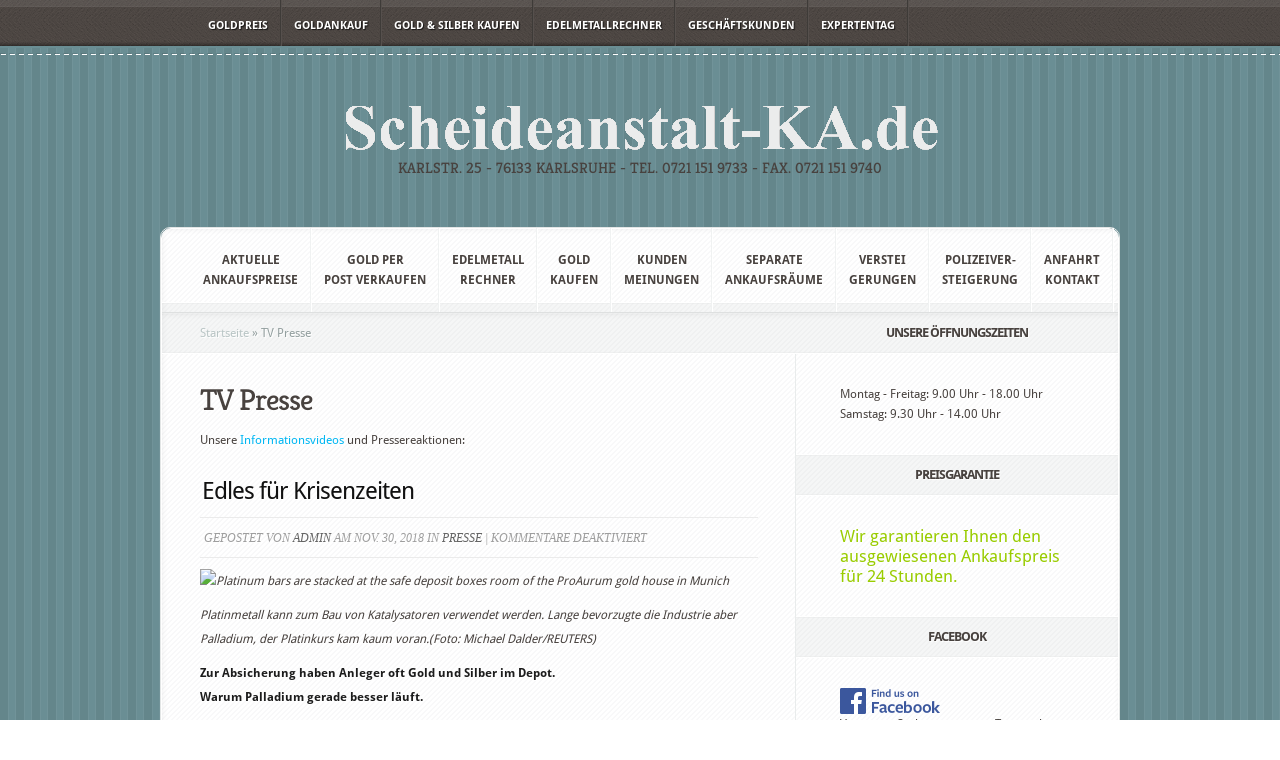

--- FILE ---
content_type: text/html; charset=UTF-8
request_url: https://scheideanstaltka.de/tv-badenreportage/page/2/
body_size: 13139
content:


<!DOCTYPE html PUBLIC "-//W3C//DTD XHTML 1.0 Transitional//EN" "http://www.w3.org/TR/xhtml1/DTD/xhtml1-transitional.dtd">
<!--[if IE 6]>
<html xmlns="http://www.w3.org/1999/xhtml" id="ie6" lang="de">
<![endif]-->
<!--[if IE 7]>
<html xmlns="http://www.w3.org/1999/xhtml" id="ie7" lang="de">
<![endif]-->
<!--[if IE 8]>
<html xmlns="http://www.w3.org/1999/xhtml" id="ie8" lang="de">
<![endif]-->
<!--[if !(IE 6) | !(IE 7) | !(IE 8)  ]><!-->
<html xmlns="http://www.w3.org/1999/xhtml" lang="de">
<!--<![endif]-->
<head profile="http://gmpg.org/xfn/11">
<meta http-equiv="Content-Type" content="text/html; charset=UTF-8" />
<title>  TV Presse | Scheideanstalt in Karlsruhe</title>
<link rel="canonical" href="https://scheideanstaltka.de/tv-badenreportage/" />
<link href='https://scheideanstaltka.de/wp-content/themes/Aggregate%20Child/fonts/fonts.css' rel='stylesheet' type='text/css'/>
<link rel="stylesheet" href="https://scheideanstaltka.de/wp-content/themes/Aggregate%20Child/style.css" type="text/css" media="screen" />
<link rel="stylesheet" href="https://scheideanstaltka.de/wp-content/themes/Aggregate/css/colorpicker.css" type="text/css" media="screen" />

<!--[if lt IE 7]>
	<link rel="stylesheet" type="text/css" href="https://scheideanstaltka.de/wp-content/themes/Aggregate/css/ie6style.css" />
	<script type="text/javascript" src="https://scheideanstaltka.de/wp-content/themes/Aggregate/js/DD_belatedPNG_0.0.8a-min.js"></script>
	<script type="text/javascript">DD_belatedPNG.fix('img#logo, span.overlay, a.zoom-icon, a.more-icon, #menu, #menu-right, #menu-content, ul#top-menu ul, #menu-bar, .footer-widget ul li, span.post-overlay, #content-area, .avatar-overlay, .comment-arrow, .testimonials-item-bottom, #quote, #bottom-shadow, #quote .container');</script>
<![endif]-->
<!--[if IE 7]>
	<link rel="stylesheet" type="text/css" href="https://scheideanstaltka.de/wp-content/themes/Aggregate/css/ie7style.css" />
<![endif]-->
<!--[if IE 8]>
	<link rel="stylesheet" type="text/css" href="https://scheideanstaltka.de/wp-content/themes/Aggregate/css/ie8style.css" />
<![endif]-->

<script type="text/javascript">
	document.documentElement.className = 'js';
</script>

<meta name='robots' content='max-image-preview:large' />
<link rel="alternate" type="application/rss+xml" title="Scheideanstalt in Karlsruhe &raquo; Feed" href="https://scheideanstaltka.de/feed/" />
<link rel="alternate" type="application/rss+xml" title="Scheideanstalt in Karlsruhe &raquo; Kommentar-Feed" href="https://scheideanstaltka.de/comments/feed/" />
<script type="text/javascript">
/* <![CDATA[ */
window._wpemojiSettings = {"baseUrl":"https:\/\/s.w.org\/images\/core\/emoji\/15.0.3\/72x72\/","ext":".png","svgUrl":"https:\/\/s.w.org\/images\/core\/emoji\/15.0.3\/svg\/","svgExt":".svg","source":{"concatemoji":"https:\/\/scheideanstaltka.de\/wp-includes\/js\/wp-emoji-release.min.js?ver=6.6.4"}};
/*! This file is auto-generated */
!function(i,n){var o,s,e;function c(e){try{var t={supportTests:e,timestamp:(new Date).valueOf()};sessionStorage.setItem(o,JSON.stringify(t))}catch(e){}}function p(e,t,n){e.clearRect(0,0,e.canvas.width,e.canvas.height),e.fillText(t,0,0);var t=new Uint32Array(e.getImageData(0,0,e.canvas.width,e.canvas.height).data),r=(e.clearRect(0,0,e.canvas.width,e.canvas.height),e.fillText(n,0,0),new Uint32Array(e.getImageData(0,0,e.canvas.width,e.canvas.height).data));return t.every(function(e,t){return e===r[t]})}function u(e,t,n){switch(t){case"flag":return n(e,"\ud83c\udff3\ufe0f\u200d\u26a7\ufe0f","\ud83c\udff3\ufe0f\u200b\u26a7\ufe0f")?!1:!n(e,"\ud83c\uddfa\ud83c\uddf3","\ud83c\uddfa\u200b\ud83c\uddf3")&&!n(e,"\ud83c\udff4\udb40\udc67\udb40\udc62\udb40\udc65\udb40\udc6e\udb40\udc67\udb40\udc7f","\ud83c\udff4\u200b\udb40\udc67\u200b\udb40\udc62\u200b\udb40\udc65\u200b\udb40\udc6e\u200b\udb40\udc67\u200b\udb40\udc7f");case"emoji":return!n(e,"\ud83d\udc26\u200d\u2b1b","\ud83d\udc26\u200b\u2b1b")}return!1}function f(e,t,n){var r="undefined"!=typeof WorkerGlobalScope&&self instanceof WorkerGlobalScope?new OffscreenCanvas(300,150):i.createElement("canvas"),a=r.getContext("2d",{willReadFrequently:!0}),o=(a.textBaseline="top",a.font="600 32px Arial",{});return e.forEach(function(e){o[e]=t(a,e,n)}),o}function t(e){var t=i.createElement("script");t.src=e,t.defer=!0,i.head.appendChild(t)}"undefined"!=typeof Promise&&(o="wpEmojiSettingsSupports",s=["flag","emoji"],n.supports={everything:!0,everythingExceptFlag:!0},e=new Promise(function(e){i.addEventListener("DOMContentLoaded",e,{once:!0})}),new Promise(function(t){var n=function(){try{var e=JSON.parse(sessionStorage.getItem(o));if("object"==typeof e&&"number"==typeof e.timestamp&&(new Date).valueOf()<e.timestamp+604800&&"object"==typeof e.supportTests)return e.supportTests}catch(e){}return null}();if(!n){if("undefined"!=typeof Worker&&"undefined"!=typeof OffscreenCanvas&&"undefined"!=typeof URL&&URL.createObjectURL&&"undefined"!=typeof Blob)try{var e="postMessage("+f.toString()+"("+[JSON.stringify(s),u.toString(),p.toString()].join(",")+"));",r=new Blob([e],{type:"text/javascript"}),a=new Worker(URL.createObjectURL(r),{name:"wpTestEmojiSupports"});return void(a.onmessage=function(e){c(n=e.data),a.terminate(),t(n)})}catch(e){}c(n=f(s,u,p))}t(n)}).then(function(e){for(var t in e)n.supports[t]=e[t],n.supports.everything=n.supports.everything&&n.supports[t],"flag"!==t&&(n.supports.everythingExceptFlag=n.supports.everythingExceptFlag&&n.supports[t]);n.supports.everythingExceptFlag=n.supports.everythingExceptFlag&&!n.supports.flag,n.DOMReady=!1,n.readyCallback=function(){n.DOMReady=!0}}).then(function(){return e}).then(function(){var e;n.supports.everything||(n.readyCallback(),(e=n.source||{}).concatemoji?t(e.concatemoji):e.wpemoji&&e.twemoji&&(t(e.twemoji),t(e.wpemoji)))}))}((window,document),window._wpemojiSettings);
/* ]]> */
</script>
<meta content="Aggregate Child v.1.0.1" name="generator"/><link rel='stylesheet' id='wp-customer-reviews-3-frontend-css' href='https://scheideanstaltka.de/wp-content/plugins/wp-customer-reviews/css/wp-customer-reviews.css?ver=3.7.7' type='text/css' media='all' />
<style id='wp-emoji-styles-inline-css' type='text/css'>

	img.wp-smiley, img.emoji {
		display: inline !important;
		border: none !important;
		box-shadow: none !important;
		height: 1em !important;
		width: 1em !important;
		margin: 0 0.07em !important;
		vertical-align: -0.1em !important;
		background: none !important;
		padding: 0 !important;
	}
</style>
<link rel='stylesheet' id='wp-block-library-css' href='https://scheideanstaltka.de/wp-includes/css/dist/block-library/style.min.css?ver=6.6.4' type='text/css' media='all' />
<style id='classic-theme-styles-inline-css' type='text/css'>
/*! This file is auto-generated */
.wp-block-button__link{color:#fff;background-color:#32373c;border-radius:9999px;box-shadow:none;text-decoration:none;padding:calc(.667em + 2px) calc(1.333em + 2px);font-size:1.125em}.wp-block-file__button{background:#32373c;color:#fff;text-decoration:none}
</style>
<style id='global-styles-inline-css' type='text/css'>
:root{--wp--preset--aspect-ratio--square: 1;--wp--preset--aspect-ratio--4-3: 4/3;--wp--preset--aspect-ratio--3-4: 3/4;--wp--preset--aspect-ratio--3-2: 3/2;--wp--preset--aspect-ratio--2-3: 2/3;--wp--preset--aspect-ratio--16-9: 16/9;--wp--preset--aspect-ratio--9-16: 9/16;--wp--preset--color--black: #000000;--wp--preset--color--cyan-bluish-gray: #abb8c3;--wp--preset--color--white: #ffffff;--wp--preset--color--pale-pink: #f78da7;--wp--preset--color--vivid-red: #cf2e2e;--wp--preset--color--luminous-vivid-orange: #ff6900;--wp--preset--color--luminous-vivid-amber: #fcb900;--wp--preset--color--light-green-cyan: #7bdcb5;--wp--preset--color--vivid-green-cyan: #00d084;--wp--preset--color--pale-cyan-blue: #8ed1fc;--wp--preset--color--vivid-cyan-blue: #0693e3;--wp--preset--color--vivid-purple: #9b51e0;--wp--preset--gradient--vivid-cyan-blue-to-vivid-purple: linear-gradient(135deg,rgba(6,147,227,1) 0%,rgb(155,81,224) 100%);--wp--preset--gradient--light-green-cyan-to-vivid-green-cyan: linear-gradient(135deg,rgb(122,220,180) 0%,rgb(0,208,130) 100%);--wp--preset--gradient--luminous-vivid-amber-to-luminous-vivid-orange: linear-gradient(135deg,rgba(252,185,0,1) 0%,rgba(255,105,0,1) 100%);--wp--preset--gradient--luminous-vivid-orange-to-vivid-red: linear-gradient(135deg,rgba(255,105,0,1) 0%,rgb(207,46,46) 100%);--wp--preset--gradient--very-light-gray-to-cyan-bluish-gray: linear-gradient(135deg,rgb(238,238,238) 0%,rgb(169,184,195) 100%);--wp--preset--gradient--cool-to-warm-spectrum: linear-gradient(135deg,rgb(74,234,220) 0%,rgb(151,120,209) 20%,rgb(207,42,186) 40%,rgb(238,44,130) 60%,rgb(251,105,98) 80%,rgb(254,248,76) 100%);--wp--preset--gradient--blush-light-purple: linear-gradient(135deg,rgb(255,206,236) 0%,rgb(152,150,240) 100%);--wp--preset--gradient--blush-bordeaux: linear-gradient(135deg,rgb(254,205,165) 0%,rgb(254,45,45) 50%,rgb(107,0,62) 100%);--wp--preset--gradient--luminous-dusk: linear-gradient(135deg,rgb(255,203,112) 0%,rgb(199,81,192) 50%,rgb(65,88,208) 100%);--wp--preset--gradient--pale-ocean: linear-gradient(135deg,rgb(255,245,203) 0%,rgb(182,227,212) 50%,rgb(51,167,181) 100%);--wp--preset--gradient--electric-grass: linear-gradient(135deg,rgb(202,248,128) 0%,rgb(113,206,126) 100%);--wp--preset--gradient--midnight: linear-gradient(135deg,rgb(2,3,129) 0%,rgb(40,116,252) 100%);--wp--preset--font-size--small: 13px;--wp--preset--font-size--medium: 20px;--wp--preset--font-size--large: 36px;--wp--preset--font-size--x-large: 42px;--wp--preset--spacing--20: 0.44rem;--wp--preset--spacing--30: 0.67rem;--wp--preset--spacing--40: 1rem;--wp--preset--spacing--50: 1.5rem;--wp--preset--spacing--60: 2.25rem;--wp--preset--spacing--70: 3.38rem;--wp--preset--spacing--80: 5.06rem;--wp--preset--shadow--natural: 6px 6px 9px rgba(0, 0, 0, 0.2);--wp--preset--shadow--deep: 12px 12px 50px rgba(0, 0, 0, 0.4);--wp--preset--shadow--sharp: 6px 6px 0px rgba(0, 0, 0, 0.2);--wp--preset--shadow--outlined: 6px 6px 0px -3px rgba(255, 255, 255, 1), 6px 6px rgba(0, 0, 0, 1);--wp--preset--shadow--crisp: 6px 6px 0px rgba(0, 0, 0, 1);}:where(.is-layout-flex){gap: 0.5em;}:where(.is-layout-grid){gap: 0.5em;}body .is-layout-flex{display: flex;}.is-layout-flex{flex-wrap: wrap;align-items: center;}.is-layout-flex > :is(*, div){margin: 0;}body .is-layout-grid{display: grid;}.is-layout-grid > :is(*, div){margin: 0;}:where(.wp-block-columns.is-layout-flex){gap: 2em;}:where(.wp-block-columns.is-layout-grid){gap: 2em;}:where(.wp-block-post-template.is-layout-flex){gap: 1.25em;}:where(.wp-block-post-template.is-layout-grid){gap: 1.25em;}.has-black-color{color: var(--wp--preset--color--black) !important;}.has-cyan-bluish-gray-color{color: var(--wp--preset--color--cyan-bluish-gray) !important;}.has-white-color{color: var(--wp--preset--color--white) !important;}.has-pale-pink-color{color: var(--wp--preset--color--pale-pink) !important;}.has-vivid-red-color{color: var(--wp--preset--color--vivid-red) !important;}.has-luminous-vivid-orange-color{color: var(--wp--preset--color--luminous-vivid-orange) !important;}.has-luminous-vivid-amber-color{color: var(--wp--preset--color--luminous-vivid-amber) !important;}.has-light-green-cyan-color{color: var(--wp--preset--color--light-green-cyan) !important;}.has-vivid-green-cyan-color{color: var(--wp--preset--color--vivid-green-cyan) !important;}.has-pale-cyan-blue-color{color: var(--wp--preset--color--pale-cyan-blue) !important;}.has-vivid-cyan-blue-color{color: var(--wp--preset--color--vivid-cyan-blue) !important;}.has-vivid-purple-color{color: var(--wp--preset--color--vivid-purple) !important;}.has-black-background-color{background-color: var(--wp--preset--color--black) !important;}.has-cyan-bluish-gray-background-color{background-color: var(--wp--preset--color--cyan-bluish-gray) !important;}.has-white-background-color{background-color: var(--wp--preset--color--white) !important;}.has-pale-pink-background-color{background-color: var(--wp--preset--color--pale-pink) !important;}.has-vivid-red-background-color{background-color: var(--wp--preset--color--vivid-red) !important;}.has-luminous-vivid-orange-background-color{background-color: var(--wp--preset--color--luminous-vivid-orange) !important;}.has-luminous-vivid-amber-background-color{background-color: var(--wp--preset--color--luminous-vivid-amber) !important;}.has-light-green-cyan-background-color{background-color: var(--wp--preset--color--light-green-cyan) !important;}.has-vivid-green-cyan-background-color{background-color: var(--wp--preset--color--vivid-green-cyan) !important;}.has-pale-cyan-blue-background-color{background-color: var(--wp--preset--color--pale-cyan-blue) !important;}.has-vivid-cyan-blue-background-color{background-color: var(--wp--preset--color--vivid-cyan-blue) !important;}.has-vivid-purple-background-color{background-color: var(--wp--preset--color--vivid-purple) !important;}.has-black-border-color{border-color: var(--wp--preset--color--black) !important;}.has-cyan-bluish-gray-border-color{border-color: var(--wp--preset--color--cyan-bluish-gray) !important;}.has-white-border-color{border-color: var(--wp--preset--color--white) !important;}.has-pale-pink-border-color{border-color: var(--wp--preset--color--pale-pink) !important;}.has-vivid-red-border-color{border-color: var(--wp--preset--color--vivid-red) !important;}.has-luminous-vivid-orange-border-color{border-color: var(--wp--preset--color--luminous-vivid-orange) !important;}.has-luminous-vivid-amber-border-color{border-color: var(--wp--preset--color--luminous-vivid-amber) !important;}.has-light-green-cyan-border-color{border-color: var(--wp--preset--color--light-green-cyan) !important;}.has-vivid-green-cyan-border-color{border-color: var(--wp--preset--color--vivid-green-cyan) !important;}.has-pale-cyan-blue-border-color{border-color: var(--wp--preset--color--pale-cyan-blue) !important;}.has-vivid-cyan-blue-border-color{border-color: var(--wp--preset--color--vivid-cyan-blue) !important;}.has-vivid-purple-border-color{border-color: var(--wp--preset--color--vivid-purple) !important;}.has-vivid-cyan-blue-to-vivid-purple-gradient-background{background: var(--wp--preset--gradient--vivid-cyan-blue-to-vivid-purple) !important;}.has-light-green-cyan-to-vivid-green-cyan-gradient-background{background: var(--wp--preset--gradient--light-green-cyan-to-vivid-green-cyan) !important;}.has-luminous-vivid-amber-to-luminous-vivid-orange-gradient-background{background: var(--wp--preset--gradient--luminous-vivid-amber-to-luminous-vivid-orange) !important;}.has-luminous-vivid-orange-to-vivid-red-gradient-background{background: var(--wp--preset--gradient--luminous-vivid-orange-to-vivid-red) !important;}.has-very-light-gray-to-cyan-bluish-gray-gradient-background{background: var(--wp--preset--gradient--very-light-gray-to-cyan-bluish-gray) !important;}.has-cool-to-warm-spectrum-gradient-background{background: var(--wp--preset--gradient--cool-to-warm-spectrum) !important;}.has-blush-light-purple-gradient-background{background: var(--wp--preset--gradient--blush-light-purple) !important;}.has-blush-bordeaux-gradient-background{background: var(--wp--preset--gradient--blush-bordeaux) !important;}.has-luminous-dusk-gradient-background{background: var(--wp--preset--gradient--luminous-dusk) !important;}.has-pale-ocean-gradient-background{background: var(--wp--preset--gradient--pale-ocean) !important;}.has-electric-grass-gradient-background{background: var(--wp--preset--gradient--electric-grass) !important;}.has-midnight-gradient-background{background: var(--wp--preset--gradient--midnight) !important;}.has-small-font-size{font-size: var(--wp--preset--font-size--small) !important;}.has-medium-font-size{font-size: var(--wp--preset--font-size--medium) !important;}.has-large-font-size{font-size: var(--wp--preset--font-size--large) !important;}.has-x-large-font-size{font-size: var(--wp--preset--font-size--x-large) !important;}
:where(.wp-block-post-template.is-layout-flex){gap: 1.25em;}:where(.wp-block-post-template.is-layout-grid){gap: 1.25em;}
:where(.wp-block-columns.is-layout-flex){gap: 2em;}:where(.wp-block-columns.is-layout-grid){gap: 2em;}
:root :where(.wp-block-pullquote){font-size: 1.5em;line-height: 1.6;}
</style>
<link rel='stylesheet' id='goldpreis-css' href='https://scheideanstaltka.de/wp-content/plugins/goldpreis/style.css?ver=6.6.4' type='text/css' media='all' />
<link rel='stylesheet' id='goldrechner-css' href='https://scheideanstaltka.de/wp-content/plugins/goldrechner/style.css?ver=6.6.4' type='text/css' media='all' />
<link rel='stylesheet' id='et_responsive-css' href='https://scheideanstaltka.de/wp-content/themes/Aggregate/css/responsive.css?ver=6.6.4' type='text/css' media='all' />
<link rel='stylesheet' id='et-shortcodes-css-css' href='https://scheideanstaltka.de/wp-content/themes/Aggregate/epanel/shortcodes/css/shortcodes.css?ver=3.0' type='text/css' media='all' />
<link rel='stylesheet' id='et-shortcodes-responsive-css-css' href='https://scheideanstaltka.de/wp-content/themes/Aggregate/epanel/shortcodes/css/shortcodes_responsive.css?ver=3.0' type='text/css' media='all' />
<link rel='stylesheet' id='fancybox-css' href='https://scheideanstaltka.de/wp-content/themes/Aggregate/epanel/page_templates/js/fancybox/jquery.fancybox-1.3.4.css?ver=1.3.4' type='text/css' media='screen' />
<link rel='stylesheet' id='et_page_templates-css' href='https://scheideanstaltka.de/wp-content/themes/Aggregate/epanel/page_templates/page_templates.css?ver=1.8' type='text/css' media='screen' />
<script type="text/javascript" src="https://scheideanstaltka.de/wp-includes/js/jquery/jquery.min.js?ver=3.7.1" id="jquery-core-js"></script>
<script type="text/javascript" src="https://scheideanstaltka.de/wp-includes/js/jquery/jquery-migrate.min.js?ver=3.4.1" id="jquery-migrate-js"></script>
<script type="text/javascript" src="https://scheideanstaltka.de/wp-content/plugins/wp-customer-reviews/js/wp-customer-reviews.js?ver=3.7.7" id="wp-customer-reviews-3-frontend-js"></script>
<script type="text/javascript" src="https://scheideanstaltka.de/wp-content/plugins/goldrechner/script.js?ver=6.6.4" id="goldrechnerscript-js"></script>
<script type="text/javascript" src="https://scheideanstaltka.de/wp-content/themes/Aggregate/js/jquery.cycle.all.min.js?ver=1.0" id="cycle-js"></script>
<link rel="https://api.w.org/" href="https://scheideanstaltka.de/wp-json/" /><link rel="alternate" title="JSON" type="application/json" href="https://scheideanstaltka.de/wp-json/wp/v2/pages/7" /><link rel="EditURI" type="application/rsd+xml" title="RSD" href="https://scheideanstaltka.de/xmlrpc.php?rsd" />
<meta name="generator" content="WordPress 6.6.4" />
<link rel="canonical" href="https://scheideanstaltka.de/tv-badenreportage/" />
<link rel='shortlink' href='https://scheideanstaltka.de/?p=7' />
<link rel="alternate" title="oEmbed (JSON)" type="application/json+oembed" href="https://scheideanstaltka.de/wp-json/oembed/1.0/embed?url=https%3A%2F%2Fscheideanstaltka.de%2Ftv-badenreportage%2F" />
<link rel="alternate" title="oEmbed (XML)" type="text/xml+oembed" href="https://scheideanstaltka.de/wp-json/oembed/1.0/embed?url=https%3A%2F%2Fscheideanstaltka.de%2Ftv-badenreportage%2F&#038;format=xml" />
<!--- child_test_meta functions active ---><!-- used in scripts --><meta name="et_featured_auto_speed" content="7000" /><meta name="et_disable_toptier" content="1" /><meta name="et_featured_slider_pause" content="0" /><meta name="et_featured_slider_auto" content="0" /><meta name="et_theme_folder" content="https://scheideanstaltka.de/wp-content/themes/Aggregate" /><meta name="viewport" content="width=device-width, initial-scale=1.0, maximum-scale=1.0, user-scalable=0" /><style type="text/css">#content-area { background-color: #6a8e94; }#top-header { border-color: #6a8e94; }#content-area { border-color: #6a8e94; }#content-area { background-image: url(https://scheideanstaltka.de/wp-content/themes/Aggregate/images/body-bg8.png); }</style><style type='text/css'>body {  }</style><style type='text/css'>body {  }</style><meta name="google-translate-customization" content="53b9cb11e51e45ce-65117d1c3a00f9a4-gd6a25b939892fa86-14"></meta>
<link rel="icon" href="https://scheideanstaltka.de/wp-content/uploads/2017/11/cropped-MÜNZE_64-x-64-32x32.png" sizes="32x32" />
<link rel="icon" href="https://scheideanstaltka.de/wp-content/uploads/2017/11/cropped-MÜNZE_64-x-64-192x192.png" sizes="192x192" />
<link rel="apple-touch-icon" href="https://scheideanstaltka.de/wp-content/uploads/2017/11/cropped-MÜNZE_64-x-64-180x180.png" />
<meta name="msapplication-TileImage" content="https://scheideanstaltka.de/wp-content/uploads/2017/11/cropped-MÜNZE_64-x-64-270x270.png" />
	<style type="text/css">
		#et_pt_portfolio_gallery { margin-left: -41px; margin-right: -51px; }
		.et_pt_portfolio_item { margin-left: 35px; }
		.et_portfolio_small { margin-left: -40px !important; }
		.et_portfolio_small .et_pt_portfolio_item { margin-left: 32px !important; }
		.et_portfolio_large { margin-left: -26px !important; }
		.et_portfolio_large .et_pt_portfolio_item { margin-left: 11px !important; }
	</style>
		<style type="text/css" id="wp-custom-css">
			table.goldpreis-tabelle { width: 214px;}		</style>
		
</head>
<body class="paged page-template page-template-page-blog page-template-page-blog-php page page-id-7 paged-2 page-paged-2 chrome et_includes_sidebar">
		<div id="top-header">
		<div id="top-shadow"></div>
		<div id="bottom-shadow"></div>
		<div class="container clearfix"> 
			<a href="#" class="mobile_nav closed">Pages Navigation Menu<span></span></a>			<ul id="top-menu" class="nav"><li id="menu-item-2451" class="menu-item menu-item-type-post_type menu-item-object-page menu-item-home menu-item-2451"><a href="https://scheideanstaltka.de/">Goldpreis</a></li>
<li id="menu-item-2452" class="menu-item menu-item-type-post_type menu-item-object-page menu-item-2452"><a href="https://scheideanstaltka.de/edelmetalleversandservice/">Goldankauf</a></li>
<li id="menu-item-2028" class="menu-item menu-item-type-custom menu-item-object-custom menu-item-2028"><a target="_blank" rel="noopener" href="https://shop.scheideanstaltka.de">Gold &#038; Silber kaufen</a></li>
<li id="menu-item-2453" class="menu-item menu-item-type-post_type menu-item-object-page menu-item-2453"><a href="https://scheideanstaltka.de/edelmetallrechner/">Edelmetallrechner</a></li>
<li id="menu-item-3395" class="menu-item menu-item-type-post_type menu-item-object-page menu-item-3395"><a href="https://scheideanstaltka.de/geschaeftskunden/">Geschäftskunden</a></li>
<li id="menu-item-3452" class="menu-item menu-item-type-custom menu-item-object-custom menu-item-3452"><a href="https://pfandhaus-ka.de/expertentag">Expertentag</a></li>
</ul><!--
<div id="search-form"> 
<div id="google_translate_element"></div><script type="text/javascript">
function googleTranslateElementInit() {
  new google.translate.TranslateElement({pageLanguage: 'de', layout: google.translate.TranslateElement.InlineLayout.SIMPLE, multilanguagePage: true, gaTrack: true, gaId: 'UA-32721134-1'}, 'google_translate_element');
}
</script><script type="text/javascript" src="//translate.google.com/translate_a/element.js?cb=googleTranslateElementInit"></script>
<form method="get" id="searchform" action="https://scheideanstaltka.de//">
<input type="text" value="suchen..." name="s" id="searchinput" />
<input type="image" src="https://scheideanstaltka.de/wp-content/themes/Aggregate/images/search_btn.png" id="searchsubmit" />
</form> 
</div> --->
<!-- end #search-form -->
		</div> <!-- end .container -->
	</div> <!-- end #top-header -->

	<div id="content-area">
		<div id="content-top-light">
			<div id="top-stitch"></div>
			<div class="container">
				<div id="logo-area">
					<a href="https://scheideanstaltka.de/">
												<img src="/wp-content/uploads/2014/01/scheideanstalt_logo1.gif" alt="Scheideanstalt in Karlsruhe" id="logo"/>
					</a>
					<p id="slogan">Karlstr. 25 - 76133 Karlsruhe - Tel. 0721 151 9733 - Fax. 0721 151 9740</p>
									</div> <!-- end #logo-area -->
				<div id="content">
					<div id="inner-border">
						<div id="content-shadow">
							<div id="content-top-shadow">
								<div id="content-bottom-shadow">
									<div id="second-menu" class="clearfix">
										<a href="#" class="mobile_nav closed">Categories Navigation Menu<span></span></a>										<ul id="secondary-menu" class="nav"><li id="menu-item-2442" class="menu-item menu-item-type-post_type menu-item-object-page menu-item-home menu-item-2442"><a href="https://scheideanstaltka.de/">aktuelle<br>Ankaufspreise</a></li>
<li id="menu-item-2443" class="menu-item menu-item-type-post_type menu-item-object-page menu-item-2443"><a href="https://scheideanstaltka.de/edelmetalleversandservice/">Gold per<br>Post verkaufen</a></li>
<li id="menu-item-2444" class="menu-item menu-item-type-post_type menu-item-object-page menu-item-2444"><a href="https://scheideanstaltka.de/edelmetallrechner/">Edelmetall<br>rechner</a></li>
<li id="menu-item-2450" class="menu-item menu-item-type-custom menu-item-object-custom menu-item-2450"><a target="_blank" rel="noopener" href="https://shop.scheideanstaltka.de/">Gold<br>kaufen</a></li>
<li id="menu-item-2448" class="menu-item menu-item-type-post_type menu-item-object-page menu-item-2448"><a href="https://scheideanstaltka.de/kundenmeinungen/">Kunden<br>meinungen</a></li>
<li id="menu-item-2486" class="menu-item menu-item-type-post_type menu-item-object-page menu-item-2486"><a href="https://scheideanstaltka.de/gesonderte-ankaufsraeume/">separate<br>Ankaufsräume</a></li>
<li id="menu-item-2449" class="menu-item menu-item-type-custom menu-item-object-custom menu-item-2449"><a target="_blank" rel="noopener" href="https://pfandhaus-ka.de/versteigerung">Verstei<br>gerungen</a></li>
<li id="menu-item-2470" class="menu-item menu-item-type-post_type menu-item-object-page menu-item-2470"><a href="https://scheideanstaltka.de/polizeiversteigerung/">Polizeiver-<br>steigerung</a></li>
<li id="menu-item-2482" class="menu-item menu-item-type-post_type menu-item-object-page menu-item-2482"><a href="https://scheideanstaltka.de/anfahrt/">Anfahrt<br>Kontakt</a></li>
</ul></div> <!-- end #second-menu -->

<div id="main-content" class="clearfix">
	<div id="left-area">
		<div id="breadcrumbs">
					<a href="https://scheideanstaltka.de/">Startseite</a> <span class="raquo">&raquo;</span>

									  TV Presse					</div> <!-- end #breadcrumbs -->		<div id="entries">
			<div class="entry post clearfix">
					<h1 class="title">TV Presse</h1>

	
	<p>Unsere <a href="http://scheideanstaltka.de/category/tv/">Informationsvideos </a>und Pressereaktionen:</p>
		
				<div id="et_pt_blog">
																				
						<div class="et_pt_blogentry clearfix">
							<h2 class="et_pt_title"><a href="https://scheideanstaltka.de/edles-fuer-krisenzeiten/">Edles für Krisenzeiten</a></h2>

							<p class="et_pt_blogmeta">Gepostet von <a href="https://scheideanstaltka.de/author/admin/" title="Beiträge von admin" rel="author">admin</a> am Nov. 30, 2018 in <a href="https://scheideanstaltka.de/category/presse/" rel="category tag">Presse</a> | <span>Kommentare deaktiviert<span class="screen-reader-text"> für Edles für Krisenzeiten</span></span></p>

							
							
																							<p><em><img decoding="async" class="asset-image__image-tag" src="https://media-cdn.sueddeutsche.de/image/sz.1.4158403/320x180?v=1538751939000" sizes="(min-width: 1000px) 640px, 100vw" srcset="https://media-cdn.sueddeutsche.de/image/sz.1.4158403/320x180?v=1538751939000 320w, https://media-cdn.sueddeutsche.de/image/sz.1.4158403/640x360?v=1538751939000 640w, https://media-cdn.sueddeutsche.de/image/sz.1.4158403/1280x720?v=1538751939000 1280w" alt="Platinum bars are stacked at the safe deposit boxes room of the ProAurum gold house in Munich" /><br />
</em></p>
<p><em>Platinmetall kann zum Bau von Katalysatoren verwendet werden. Lange bevorzugte die Industrie aber Palladium, der Platinkurs kam kaum voran.</em><em><span class="asset-image__source">(Foto: Michael Dalder/REUTERS)</span></em></p>
<p><strong>Zur Absicherung haben Anleger oft Gold und Silber im Depot. </strong><br />
<strong>Warum Palladium gerade besser läuft.</strong><em><br />
</em></p>
<p>von Simone Boehringer</p>
<p>Goldfans hatten in den vergangenen Jahren wenig zu lachen. Der Preis kannte meist nur eine Richtung &#8211; abwärts. Jüngst ziehen nun auch die Zinsen wieder an am wichtigsten Kapitalmarkt der Welt, den USA.  Wer Gold oder andere Edelmetalle kauft verzichtet auf Zinserträge, denn das Horten der Metalle per se wirft nichts ab. Hohe Zinsen mindern die Attraktivität von Edelmetall-Investments. Aber dieses Manko stört viele Anleger nicht. Denn Edelmetalle dienen  <a href="https://scheideanstaltka.de/edles-fuer-krisenzeiten/#more-3712" class="more-link"><span aria-label="Edles für Krisenzeiten weiterlesen">(mehr &hellip;)</span></a></p>
													</div> <!-- end .et_pt_blogentry -->

					
						<div class="et_pt_blogentry clearfix">
							<h2 class="et_pt_title"><a href="https://scheideanstaltka.de/pomellato-schmuckhaus-der-jaeger-der-schoenen-steine/">Pomellato Schmuckhaus &#8211; Der Jäger der schönen Steine</a></h2>

							<p class="et_pt_blogmeta">Gepostet von <a href="https://scheideanstaltka.de/author/admin/" title="Beiträge von admin" rel="author">admin</a> am Okt. 13, 2018 in <a href="https://scheideanstaltka.de/category/presse/" rel="category tag">Presse</a> | <span>Kommentare deaktiviert<span class="screen-reader-text"> für Pomellato Schmuckhaus &#8211; Der Jäger der schönen Steine</span></span></p>

							
							
																							<p lang="zxx">Stefano Cortecci versorgt den Juwelier Pomellato mit Nachschub. Der Gemmologe hält Ausschau nach Rosenquarz oder Peridot, die immer rarer werden.</p>
<address class="western" lang="zxx">Von Silke Wichert</address>
<p lang="zxx">Kaum hat man den kleinen Tresorraum betreten, kühlt die Raumtemperatur kurz empfindlich ab. Der Besucher hat die Turmaline, Rosenquarze oder Granate, die hier zu Hunderten in blauen Plastikkörben gehütet werden, leichtfertig als &#8222;Halbedelsteine&#8220; bezeichnet &#8211; ein Wort, bei dem den Mitarbeitern sofort das Blut gefriert.</p>
<p lang="zxx">Aber Stefano Cortecci ist Profi, außerdem Italiener, und so weist der Chef-Gemmologe des Hauses charmant darauf hin, dass sie bei Pomellato nur ungern von &#8222;semi precious stones&#8220;, also Halbedelsteinen, sprechen. Um ganz ehrlich zu sein, werde dieser Begriff überhaupt nicht verwendet. Weil er nun mal irgendwie minderwertig klingt und für die italienische Schmuckmarke diese Steine und die Designs, die sie damit gestalten, weder halb so schön noch halb so wertvoll wie Diamanten oder Saphire sind, sondern eben auch ganz und gar: vollkommen.</p>
<p lang="zxx"> <a href="https://scheideanstaltka.de/pomellato-schmuckhaus-der-jaeger-der-schoenen-steine/#more-3691" class="more-link"><span aria-label="Pomellato Schmuckhaus &#8211; Der Jäger der schönen Steine weiterlesen">(mehr &hellip;)</span></a></p>
													</div> <!-- end .et_pt_blogentry -->

					
						<div class="et_pt_blogentry clearfix">
							<h2 class="et_pt_title"><a href="https://scheideanstaltka.de/spekulanten-am-werk/">Spekulanten am Werk</a></h2>

							<p class="et_pt_blogmeta">Gepostet von <a href="https://scheideanstaltka.de/author/admin/" title="Beiträge von admin" rel="author">admin</a> am Aug. 21, 2018 in <a href="https://scheideanstaltka.de/category/presse/" rel="category tag">Presse</a> | <span>Kommentare deaktiviert<span class="screen-reader-text"> für Spekulanten am Werk</span></span></p>

							
							
																							<p><strong>Obwohl die Zeiten stürmisch sind, fällt der Goldpreis immer tiefer. Fachleute sind darüber zunehmend irritiert.</strong></p>
<p><strong>München </strong>&#8211; Menschen, die sich beruflich mit Gold beschäftigen, schreckt so schnell nichts mehr. Sie haben im Laufe der Jahre viel erlebt, unerklärliche Kurssprünge, lange Anstiege, abrupte Abstürze. Und doch war da immer eine Gewissheit: Trotz aller Schwankungen wird Gold stets seinen Wert behalten. Er kann mal höher sein und mal tiefer, aber er wird nie vollends verschwinden. Wer sich beruflich mit Gold beschäftigt, lebt auf solidem Fundament.</p>
<p>Was sich aber in den vergangenen Monaten und speziell in der vergangenen Woche abspielte, irritiert die Experten zunehmend. Der Goldpreis fällt und fällt. Seit Februar stürzte er von 1360 auf inzwischen 1177 Dollar pro Feinunze (31 Gramm) ab. Das ist ein Minus von 20 Prozent. Am Mittwoch erreichte die Entwicklung einen Tiefpunkt, als es noch einmal um zwei Prozent nach unten ging. Die Investoren scheinen nur noch einen Gedanken zu haben: Nichts wie raus aus Gold.</p>
<p><a href="https://scheideanstaltka.de/wp-content/uploads/2018/08/Spekualten-chart.png"><img loading="lazy" decoding="async" class="aligncenter size-thumbnail wp-image-3668" src="https://scheideanstaltka.de/wp-content/uploads/2018/08/Spekualten-chart-150x150.png" alt="" width="150" height="150" srcset="https://scheideanstaltka.de/wp-content/uploads/2018/08/Spekualten-chart-150x150.png 150w, https://scheideanstaltka.de/wp-content/uploads/2018/08/Spekualten-chart-200x200.png 200w, https://scheideanstaltka.de/wp-content/uploads/2018/08/Spekualten-chart-130x130.png 130w, https://scheideanstaltka.de/wp-content/uploads/2018/08/Spekualten-chart-67x67.png 67w, https://scheideanstaltka.de/wp-content/uploads/2018/08/Spekualten-chart-40x40.png 40w, https://scheideanstaltka.de/wp-content/uploads/2018/08/Spekualten-chart-184x184.png 184w" sizes="(max-width: 150px) 100vw, 150px" /></a> <a href="https://scheideanstaltka.de/spekulanten-am-werk/#more-3665" class="more-link"><span aria-label="Spekulanten am Werk weiterlesen">(mehr &hellip;)</span></a></p>
													</div> <!-- end .et_pt_blogentry -->

					
						<div class="et_pt_blogentry clearfix">
							<h2 class="et_pt_title"><a href="https://scheideanstaltka.de/jetzt-auch-in-silber-die-goldmuenze-kruegerrand-bekommt-gesellschaft/">Jetzt auch in Silber &#8211; Die Goldmünze Krügerrand bekommt Gesellschaft</a></h2>

							<p class="et_pt_blogmeta">Gepostet von <a href="https://scheideanstaltka.de/author/admin/" title="Beiträge von admin" rel="author">admin</a> am Aug. 7, 2018 in <a href="https://scheideanstaltka.de/category/presse/" rel="category tag">Presse</a> | <span>Kommentare deaktiviert<span class="screen-reader-text"> für Jetzt auch in Silber &#8211; Die Goldmünze Krügerrand bekommt Gesellschaft</span></span></p>

							
															<div class="et_pt_thumb alignleft">
									<img src="https://scheideanstaltka.de/wp-content/uploads/2018/08/silberk001-min-184x184.jpg" alt='Jetzt auch in Silber &#8211; Die Goldmünze Krügerrand bekommt Gesellschaft' width='184' height='184' />									<a href="https://scheideanstaltka.de/jetzt-auch-in-silber-die-goldmuenze-kruegerrand-bekommt-gesellschaft/"><span class="overlay"></span></a>
								</div> <!-- end .thumb -->
							
																							<p>Das Interesse an Edelmetallen ist seit dem Abklingen der Finanzkrise zwar zurückgegangen, doch es gibt immer noch eine ansehnliche Schar von Menschen, die sich sicherer fühlen, wenn sie ein Teil ihres Vermögens in Gold und Silber konvertieren. In Deutschland gehört die Goldmünze Krügerrand zu den beliebtesten Objekten. Nun gibt es die weltweit wohl bekannteste Goldmünze auch in Silber. &#8222;Auf dem deutschen Markt wollen wir uns mittelfristig unter den drei beliebtesten Silbermünzen etablieren&#8220;, sagt Richard Collocott, Marketing-Leiter der Rand Refinery, die, zusammen mit der staatlichen Münzprägeanstalt Südafrikas, das Anlageprodukt lanciert.<br />
 <a href="https://scheideanstaltka.de/jetzt-auch-in-silber-die-goldmuenze-kruegerrand-bekommt-gesellschaft/#more-3653" class="more-link"><span aria-label="Jetzt auch in Silber &#8211; Die Goldmünze Krügerrand bekommt Gesellschaft weiterlesen">(mehr &hellip;)</span></a></p>
													</div> <!-- end .et_pt_blogentry -->

					
						<div class="et_pt_blogentry clearfix">
							<h2 class="et_pt_title"><a href="https://scheideanstaltka.de/viele-schoene-klunker/">Viele schöne Klunker</a></h2>

							<p class="et_pt_blogmeta">Gepostet von <a href="https://scheideanstaltka.de/author/admin/" title="Beiträge von admin" rel="author">admin</a> am Juni 25, 2018 in <a href="https://scheideanstaltka.de/category/presse/" rel="category tag">Presse</a> | <span>Kommentare deaktiviert<span class="screen-reader-text"> für Viele schöne Klunker</span></span></p>

							
							
																							<p><img loading="lazy" decoding="async" class="aligncenter size-large wp-image-3622" src="https://scheideanstaltka.de/wp-content/uploads/2018/06/ze-min-1024x817.jpg" alt="" width="1024" height="817" srcset="https://scheideanstaltka.de/wp-content/uploads/2018/06/ze-min-1024x817.jpg 1024w, https://scheideanstaltka.de/wp-content/uploads/2018/06/ze-min-300x239.jpg 300w, https://scheideanstaltka.de/wp-content/uploads/2018/06/ze-min-768x613.jpg 768w, https://scheideanstaltka.de/wp-content/uploads/2018/06/ze-min.jpg 1976w" sizes="(max-width: 1024px) 100vw, 1024px" />Israel, bekannt für seine Gründerszene, hat auch eine der weltweit größten Diamantenbörsen. Zu Besuch in einer glitzernden, geheimen Welt, in der Händler noch Glück und Segen wünschen . verfasst von Alexandra Fördel &#8211; Schmid</p>
<p>Ramat Gan &#8211; Die Ausbeute liegt in einer kleinen, mit schwarzen Samt ausgelegten Schachtel: fünf Diamanten, daneben in einer blauen Box 17 kleinere.&#8220;Für Ringe und ein Halsband&#8220;, sagt Dov Frei. 15 000 US-Dollar kosten diese Edelsteine, die der Diamantenhändler im Auftrag von Schmuckproduzenten an diesem Tag erworben hat. Einen größeren Diamanten hat er in einen Umschlag gelegt, Briefken genannt. Der Preis? Den behält Frei lieber für sich.</p>
<p>Sein Arbeitsplatz ist ein mit Zetteln übersäter Tisch fast in der Mitte des Saals in Ramat Gan bei Tel Aviv. Wer hierher will, muss strenge Sicherheitskontrollen über sich ergehen lassen &#8211; die Börse ist gesichert wie Fort Knox, wo die Goldreserve der USA gelagert ist. Neben der üblichen Kontrollen, die man von Flughäfen kennt, wird der Reisepass oder bei Israelis die Indentitätskarte einbehalten. Besucher müssen sich einen eigenen Lichtbildpass anfertigen lassen, versehen mit dem eigenen Fingerabdruck. Die letzte Drehtür Richtung Börsensaal lässt sich nur öffnen, wenn man die zuvor produzierte Karte in ein Lesegerät steckt und seinen Zeigerfinger in ein anderes. Erst dann eröffnet sich eine andere Welt, die Bursa, die Diamantenbörse von Ramat Gan.</p>
<p>&nbsp;</p>
<p style="text-align: center;">Wer als Händler zugelassen</p>
<p style="text-align: center;">werden will, muss</p>
<p style="text-align: center;">vorher zum Lügentest</p>
<p>&nbsp;</p>
<p>Was 1937 sechs Pioniere mit dem ersten Handel und Schleifarbeiten im damaligen Palästina begonnen haben, hat sich zu einem der wichtigsten Wirtschaftszweige in Israel entwickelt. Etwa 20 000 Menschen sind in dieser Branche beschäftigt. 28 Millarden US-Dollar betrug zuletzt der Jahresumsatz der israelischen Diamantenindustrie. Doch ihr Anteil an der gesamten Wirtschaftsleistung geht seit Jahren zurück. Hip ist das Geschäft mit Edelsteinen gerade nicht. Auch wenn sie in Tel Aviv stolz darauf sind, weltweit den größten Börsensaal für den Diamantenhandel zu haben, in puncto Umsatz sind Antwerpen und die erst 2010 gegründete Konkurrenz in Mumbai größer. Für Händler wie Frei war also klar: Es musste etwas passieren.</p>
<p> <a href="https://scheideanstaltka.de/viele-schoene-klunker/#more-3610" class="more-link"><span aria-label="Viele schöne Klunker weiterlesen">(mehr &hellip;)</span></a></p>
													</div> <!-- end .et_pt_blogentry -->

											<div class="page-nav clearfix">
															 <div class="pagination clearfix">
	<div class="alignleft"><a href="https://scheideanstaltka.de/tv-badenreportage/page/3/" >&laquo; &Auml;ltere Eintr&auml;ge</a></div>
	<div class="alignright"><a href="https://scheideanstaltka.de/tv-badenreportage/" >Neuere Eintr&auml;ge &raquo;</a></div>
</div>													</div> <!-- end .entry -->
					
				</div> <!-- end #et_pt_blog -->

			</div> <!-- end .entry -->

		</div> <!-- end #entries -->
	</div> <!-- end #left-area -->

	<div id="sidebar">
	<h4 class="main-title widget-title">Unsere Öffnungszeiten</h4><div class="widget">			<div class="textwidget">Montag - Freitag: 9.00 Uhr - 18.00 Uhr<br />
Samstag: 9.30 Uhr - 14.00 Uhr
</div>
		</div> <!-- end .widget --><h4 class="main-title widget-title">Preisgarantie</h4><div class="widget"><div class="textwidget custom-html-widget"><span style="color: #99cc00;font-size:17px;text-align:justify;">Wir garantieren Ihnen den ausgewiesenen Ankaufspreis für 24 Stunden.</span></div></div> <!-- end .widget --><h4 class="main-title widget-title">Facebook</h4><div class="widget"><div class="textwidget custom-html-widget"><a href="https://www.facebook.com/pfandhauska.de"><img src="/wp-content/uploads/2012/06/FB_FindUsOnFacebook-100.png" alt="find us on facebook" width="100" height="26" /></a> <br />
Verpassen Sie keines unserer Topangebote</div></div> <!-- end .widget --><h4 class="main-title widget-title">Kundenmeinungen</h4><div class="widget"><div class="textwidget custom-html-widget"><a href="/kundenmeinungen/"><center><img src="/wp-content/uploads/2012/11/chat-icon1.png" alt="Kundenmeinungen"/></center></a></div></div> <!-- end .widget --><h4 class="main-title widget-title">Unser Transportpartner</h4><div class="widget"><div class="textwidget custom-html-widget"><a href="http://www.opexx-ka.de/" target="_blank" rel="noopener"><img src="/wp-content/uploads/2016/11/opexx-karlsruhe.gif" alt="Opexx Ka"/></a>
</div></div> <!-- end .widget --><h4 class="main-title widget-title">Unsere Goldpreise</h4><div class="widget"><div class="goldpreis-widget goldpreis-tab_Gold">  <table border="1" cellspacing="0" class="goldpreis-tabelle goldpreis-tabelle-Gold">
  <caption>Gold</caption>
  <thead>
  <tr>
  <th width="70%">Name</th>
  <th>Preis <small>(&euro;)</small></th>
  </tr>
  </thead>
  <tbody>
  <tr class="even">
  <td class="name">333er Gold 8kt</td>
  <td class="preis">39.68/g</td>
  </tr><tr class="odd">
  <td class="name">375er Gold 9kt</td>
  <td class="preis">44.68/g</td>
  </tr><tr class="even">
  <td class="name">585er Gold 14kt</td>
  <td class="preis">69.70/g</td>
  </tr><tr class="odd">
  <td class="name">750er Gold 18kt</td>
  <td class="preis">89.36/g</td>
  </tr><tr class="even">
  <td class="name">833er Gold</td>
  <td class="preis">99.25/g</td>
  </tr><tr class="odd">
  <td class="name">875er Gold 21kt</td>
  <td class="preis">104.26/g</td>
  </tr><tr class="even">
  <td class="name">900er Gold 21,6kt</td>
  <td class="preis">107.24/g</td>
  </tr><tr class="odd">
  <td class="name">916er Gold 22kt</td>
  <td class="preis">109.14/g</td>
  </tr><tr class="even">
  <td class="name">986er Gold 23,6kt</td>
  <td class="preis">117.48/g</td>
  </tr><tr class="odd">
  <td class="name">999er Gold 24kt<sup>*</sup></td>
  <td class="preis">122.15/g</td>
  </tr><tr class="even">
  <td class="name">Barren 999<sup>*</sup></td>
  <td class="preis">122.15/g</td>
  </tr><tr class="odd">
  <td class="name">Münzen 999<sup>*</sup></td>
  <td class="preis">122.15/g</td>
  </tr><tr class="even">
  <td class="name">Zahngold weiss pd, pt, zn </td>
  <td class="preis">25.00/g</td>
  </tr><tr class="odd">
  <td class="name">Zahngold gelb ab </td>
  <td class="preis">71.50/g</td>
  </tr></tbody><tfoot><tr><td colspan="2">16.01.2026 21:40</td></tr></tfoot></table></div></div> <!-- end .widget --><h4 class="main-title widget-title">Goldkurs in Euro</h4><div class="widget"><div class="textwidget custom-html-widget"><img alt="Goldkurs in Euro EUR, 6 Monate" src="https://charts.gold.de/b/goldkurs_6monate_euro.jpg" width="250" height="155" border="0" /></div></div> <!-- end .widget --></div> <!-- end #sidebar -->
										<div id="index-top-shadow"></div>									</div> <!-- end #main-content -->

																	</div> <!-- end #content-bottom-shadow -->
							</div> <!-- end #content-top-shadow -->
						</div> <!-- end #content-shadow -->
					</div> <!-- end #inner-border -->
				</div> <!-- end #content -->

				
			</div> <!-- end .container -->
		</div> <!-- end #content-top-light -->
		<div id="bottom-stitch"></div>
	</div> <!-- end #content-area -->

	<div id="footer">
		<div id="footer-top-shadow" class="clearfix">
			<div class="container">
				<div id="footer-widgets" class="clearfix">
														</div> <!-- end #footer-widgets -->
				<p id="copyright">  <a href="http://www.wordpress.org"></a></p>
			</div> <!-- end .container -->
		</div> <!-- end #footer-top-shadow -->
		<div id="footer-bottom-shadow"></div>
		<div id="footer-bottom">
			<div class="container clearfix">
				<ul id="bottom-nav" class="bottom-nav"><li id="menu-item-2457" class="menu-item menu-item-type-post_type menu-item-object-page menu-item-2457"><a href="https://scheideanstaltka.de/testverkaufer-werden/">Testverkäufer<br>werden</a></li>
<li id="menu-item-2456" class="menu-item menu-item-type-post_type menu-item-object-page menu-item-2456"><a href="https://scheideanstaltka.de/rent-a-juwelier/">Rent a<br>Juwelier</a></li>
<li id="menu-item-2460" class="menu-item menu-item-type-post_type menu-item-object-page menu-item-2460"><a href="https://scheideanstaltka.de/diamantenbewerten/">Diamanten<br>bewerten</a></li>
<li id="menu-item-2472" class="menu-item menu-item-type-post_type menu-item-object-page menu-item-2472"><a href="https://scheideanstaltka.de/eigeneerfahrungen/">Hier geht es<br>um Ihr Geld</a></li>
<li id="menu-item-2461" class="menu-item menu-item-type-post_type menu-item-object-page menu-item-2461"><a href="https://scheideanstaltka.de/uber-uns/">Über<br>Uns</a></li>
<li id="menu-item-2459" class="menu-item menu-item-type-post_type menu-item-object-page current-menu-item page_item page-item-7 current_page_item menu-item-2459"><a href="https://scheideanstaltka.de/tv-badenreportage/" aria-current="page">TV<br>Presse</a></li>
<li id="menu-item-2370" class="menu-item menu-item-type-post_type menu-item-object-page menu-item-2370"><a href="https://scheideanstaltka.de/versandkosten/">Abhol<br>kosten</a></li>
<li id="menu-item-2224" class="menu-item menu-item-type-post_type menu-item-object-page menu-item-2224"><a href="https://scheideanstaltka.de/allgemeine-geschaeftsbedingungen-fuer-den-ankauf/">AGB<br>Ankauf</a></li>
<li id="menu-item-1847" class="menu-item menu-item-type-post_type menu-item-object-page menu-item-1847"><a href="https://scheideanstaltka.de/impressum-2/">Impressum</a></li>
<li id="menu-item-3630" class="menu-item menu-item-type-post_type menu-item-object-page menu-item-privacy-policy menu-item-3630"><a title="Datenschutzerklärung" rel="privacy-policy" href="https://scheideanstaltka.de/datenschutzerklaerung/">Daten<br>schutz</a></li>
</ul>			</div> <!-- end .container -->
		</div> <!-- end #footer-bottom -->
	</div> <!-- end #footer -->

	<script src="https://scheideanstaltka.de/wp-content/themes/Aggregate/js/superfish.js" type="text/javascript"></script>
<script src="https://scheideanstaltka.de/wp-content/themes/Aggregate/js/custom.js" type="text/javascript"></script>	<!-- Matomo -->
<script>
  var _paq = window._paq = window._paq || [];
  /* tracker methods like "setCustomDimension" should be called before "trackPageView" */
  _paq.push(['trackPageView']);
_paq.push(['trackVisibleContentImpressions']);
  _paq.push(['enableLinkTracking']);
  (function() {
    var u="https://piwik.chaos-mail.de/";
    _paq.push(['setTrackerUrl', u+'piwik.php']);
    _paq.push(['setSiteId', '19']);
    var d=document, g=d.createElement('script'), s=d.getElementsByTagName('script')[0];
    g.async=true; g.src=u+'piwik.js'; s.parentNode.insertBefore(g,s);
  })();
</script>
<!-- End Matomo Code -->
<noscript><p><img referrerpolicy="no-referrer-when-downgrade" src="https://piwik.chaos-mail.de/piwik.php?idsite=19&rec=1" style="border:0;" alt="" /></p></noscript>
<script type="text/javascript" src="https://scheideanstaltka.de/wp-includes/js/comment-reply.min.js?ver=6.6.4" id="comment-reply-js" async="async" data-wp-strategy="async"></script>
<script type="text/javascript" src="https://scheideanstaltka.de/wp-content/themes/Aggregate/js/jquery.fitvids.js?ver=1.0" id="fitvids-js"></script>
<script type="text/javascript" src="https://scheideanstaltka.de/wp-content/themes/Aggregate/js/jquery.flexslider-min.js?ver=1.0" id="flexslider-js"></script>
<script type="text/javascript" src="https://scheideanstaltka.de/wp-content/themes/Aggregate/js/et_flexslider.js?ver=1.0" id="et_flexslider_script-js"></script>
<script type="text/javascript" src="https://scheideanstaltka.de/wp-content/themes/Aggregate/js/jquery.easing.1.3.js?ver=1.0" id="easing-js"></script>
<script type="text/javascript" src="https://scheideanstaltka.de/wp-content/themes/Aggregate/epanel/page_templates/js/fancybox/jquery.fancybox-1.3.4.pack.js?ver=1.3.4" id="fancybox-js"></script>
<script type="text/javascript" id="et-ptemplates-frontend-js-extra">
/* <![CDATA[ */
var et_ptemplates_strings = {"captcha":"Captcha","fill":"Fill","field":"field","invalid":"Invalid email"};
/* ]]> */
</script>
<script type="text/javascript" src="https://scheideanstaltka.de/wp-content/themes/Aggregate/epanel/page_templates/js/et-ptemplates-frontend.js?ver=1.1" id="et-ptemplates-frontend-js"></script>

</body>
</html><!--
Performance optimized by Redis Object Cache. Learn more: https://wprediscache.com

Erhielt 1821 Objects (348 KB) von Redis beim Benutzen von PhpRedis (v5.1.1).
-->


--- FILE ---
content_type: text/css
request_url: https://scheideanstaltka.de/wp-content/themes/Aggregate%20Child/style.css
body_size: 457
content:
/*
 Theme Name:     Aggregate Child
 Theme URI:      http://example.com/aggregate child/
 Description:    Aggregate Child Theme
 Author:         Arne Schmitt
 Author URI:     http://example.com
 Template:       Aggregate
 Version:        1.0.1
*/

@import url("../Aggregate/style.css");

/* =Theme customization starts here
-------------------------------------------------------------- */
/*#top-menu, .bottom-nav { display: none; }*/
input[type="tel"],input[type="email"], input[type="number"]{
    background-color: #fff;
    border: 1px solid #bbb;
    color: #4e4e4e;
    padding: 2px;
}

#secondary-menu .menu-item,#bottom-nav .menu-item {
	text-align: center;
}

p#slogan {
	text-shadow: none;color:inherit;
}

#footer-widgets {
padding: inherit;
}

ul#secondary-menu a {
  font-size: 12px;
  padding: 22px 12px;
}

#footer-top-shadow {
  display: none;
}



--- FILE ---
content_type: text/css
request_url: https://scheideanstaltka.de/wp-content/plugins/goldpreis/style.css?ver=6.6.4
body_size: 286
content:
table.goldpreis-tabelle {color: black; background: white;width:250px;}
.goldpreis-tabelle  .preis, .goldpreis-tabelle .summe {text-align: right;}
.goldpreis-preistab {display:inline-block; vertical-align: top; margin: 3px;}
.goldpreis-preistab2 {display:inline-block; vertical-align: top; margin: 3px;}
.goldpreis-widget {display:inline-block; vertical-align: top; margin: 0px;}
.goldpreis-widget2 {display:inline-block; vertical-align: top; margin: 0px;}
.goldpreis-tabelle caption {font-size: large; font-weight: bold;}
.goldpreis-tabelle thead,tfoot {background-color: #eaeaea;}
.goldpreis-tabelle .odd {background-color: lightblue;}
.name sup, .name sub {font-size: 7px;}
.goldpreis-tabelle tfoot td ,.goldpreis-tabelle2 tfoot td ,.goldpreis-widget tfoot td ,.goldpreis-widget2 tfoot td  {text-align: center;}

--- FILE ---
content_type: text/css
request_url: https://scheideanstaltka.de/wp-content/plugins/goldrechner/style.css?ver=6.6.4
body_size: 1254
content:
#buy table { width: 100%;}
#buy .small { font-size: x-small; }
#buy .offer { font-size: small; }
#buy form { display: inline-block; }
table.summary { width: 480px;}
.summenzeile {font-size:20px; padding: 3px; font-weight: bold;}
.summename, .summe { padding: 8px;}
.summename { text-align: center;}
.summename, .summe, .summendummy , table.summary thead { background: #e04035; color: white;
background: #e21700; /* Old browsers */
/* IE9 SVG, needs conditional override of 'filter' to 'none' */
background: url([data-uri]);
background: -moz-linear-gradient(top, #e21700 0%, #af0303 100%); /* FF3.6+ */
background: -webkit-gradient(linear, left top, left bottom, color-stop(0%,#e21700), color-stop(100%,#af0303)); /* Chrome,Safari4+ */
background: -webkit-linear-gradient(top, #e21700 0%,#af0303 100%); /* Chrome10+,Safari5.1+ */
background: -o-linear-gradient(top, #e21700 0%,#af0303 100%); /* Opera 11.10+ */
background: -ms-linear-gradient(top, #e21700 0%,#af0303 100%); /* IE10+ */
background: linear-gradient(top, #e21700 0%,#af0303 100%); /* W3C */
filter: progid:DXImageTransform.Microsoft.gradient( startColorstr='#e21700', endColorstr='#af0303',GradientType=0 ); /* IE6-8 */
    }
    .tabhead {background: gold; font-size: large; font-weight: bold; padding: 8px;
    background: #fefcea; /* Old browsers */
background: -moz-linear-gradient(top, #fefcea 0%, #f1da36 100%); /* FF3.6+ */
background: -webkit-gradient(linear, left top, left bottom, color-stop(0%,#fefcea), color-stop(100%,#f1da36)); /* Chrome,Safari4+ */
background: -webkit-linear-gradient(top, #fefcea 0%,#f1da36 100%); /* Chrome10+,Safari5.1+ */
background: -o-linear-gradient(top, #fefcea 0%,#f1da36 100%); /* Opera 11.10+ */
background: -ms-linear-gradient(top, #fefcea 0%,#f1da36 100%); /* IE10+ */
background: linear-gradient(top, #fefcea 0%,#f1da36 100%); /* W3C */
filter: progid:DXImageTransform.Microsoft.gradient( startColorstr='#fefcea', endColorstr='#f1da36',GradientType=0 ); /* IE6-9 */
    }
.line td { background: #f8f8f8; padding: 5px;}
.oddline td { background: #f0f0f0; padding: 5px;}
#address fieldset { border: 1px solid black; margin-bottom:8px;}
#address legend { border: 1px solid gray; background: gold; padding:4px; margin-top: 5px; border-radius: 6px;}
input[type="number"] { width: 7em;}

.hide { display: none;}

#bankinfo { text-align: left; }

.Preis, .Kurs { text-align: right;}


--- FILE ---
content_type: text/css
request_url: https://scheideanstaltka.de/wp-content/themes/Aggregate/style.css
body_size: 7060
content:
/*
Theme Name: Aggregate
Theme URI: http://www.elegantthemes.com/gallery/
Version: 3.3
Description: 2 Column theme from Elegant Themes
Author: Elegant Themes
Author URI: http://www.elegantthemes.com
*/


/*------------------------------------------------*/
/*-----------------[RESET]------------------------*/
/*------------------------------------------------*/

/* http://meyerweb.com/eric/tools/css/reset/ */
/* v1.0 | 20080212 */

html, body, div, span, applet, object, iframe,
h1, h2, h3, h4, h5, h6, p, blockquote, pre,
a, abbr, acronym, address, big, cite, code,
del, dfn, em, font, img, ins, kbd, q, s, samp,
small, strike, strong, sub, sup, tt, var,
b, u, i, center,
dl, dt, dd, ol, ul, li,
fieldset, form, label, legend { margin: 0; padding: 0; border: 0; outline: 0; font-size: 100%; vertical-align: baseline; background: transparent; }

body { line-height: 1; }
ol, ul { list-style: none; }
blockquote, q {	quotes: none; }

blockquote:before, blockquote:after,q:before, q:after { content: ''; content: none; }

/* remember to define focus styles! */
:focus { outline: 0; }

/* remember to highlight inserts somehow! */
ins { text-decoration: none; }
del { text-decoration: line-through; }

/* tables still need 'cellspacing="0"' in the markup */
table { border-collapse: collapse; border-spacing: 0; }


/*------------------------------------------------*/
/*-----------------[BASIC STYLES]-----------------*/
/*------------------------------------------------*/

body { line-height: 20px; font-family:'Droid Sans',Arial,Verdana,sans-serif; font-size: 12px; color: #48423f; background: url(images/header-bg.png); text-shadow: 1px 1px 0 #fff; }

a { text-decoration: none; color: #00b7f3; }
a:hover { text-decoration: underline; }
.clear { clear: both; }
.ui-tabs-hide { display: none; }
br.clear { margin: 0px; padding: 0px; }

h1, h2, h3, h4, h5, h6 { padding-bottom: 5px; color: #48423F; letter-spacing: -1px; line-height: 1em; font-weight: normal; }
h1 a, h2 a, h3 a, h4 a, h5 a, h6 a { color: #48423F; }
h1 { font-size: 30px; }
h2 { font-size: 24px; }
h3 { font-size: 22px; }
h4 { font-size: 18px; }
h5 { font-size: 16px; }
h6 { font-size: 14px; }
p { padding-bottom: 10px; line-height: 24px; }
strong { font-weight: bold; color: #1c1c1c; }
cite, em, i { font-style: italic; }
pre, code { font-family: Courier New, monospace; margin-bottom: 10px; }
ins { text-decoration: none; }
sup, sub { height: 0; line-height: 1; position: relative; vertical-align: baseline; }
sup { bottom: 0.8em; }
sub { top: 0.3em; }
dl { margin: 0 0 1.5em 0; }
dl dt { font-weight: bold; }
dd  { margin-left: 1.5em;}
blockquote  { margin: 1.5em; padding: 1em; color: #666666; background: #e6e6e6; font-style: italic; border: 1px solid #dcdcdc; }
	blockquote p { padding-bottom: 0px; }

input[type=text],input.text, input.title, textarea, select { background-color:#fff; border:1px solid #bbb; padding: 2px; color: #4e4e4e; }
input[type=text]:focus, input.text:focus, input.title:focus, textarea:focus, select:focus { border-color:#2D3940; color: #3e3e3e; }
input[type=text], input.text, input.title, textarea, select { margin:0.5em 0; }
textarea { padding: 4px; }

img#about-image { float: left; margin: 3px 8px 8px 0px; }

.clearfix:after { visibility: hidden; display: block; font-size: 0; content: " "; clear: both; height: 0; }
* html .clearfix             { zoom: 1; } /* IE6 */
*:first-child+html .clearfix { zoom: 1; } /* IE7 */

/*------------------------------------------------*/
/*---------------[MAIN LAYOUT INFO]---------------*/
/*------------------------------------------------*/

#top-header { border-bottom: 2px solid #ffffff; position: relative; background: url(images/header-bg.png); }
	#top-header .container { min-height: 46px; }
	#top-shadow { background: url(images/top-shadow.png) repeat-x; width: 100%; position: absolute; top: 0px; left: 0px; height: 7px; }
	#bottom-shadow { background: url(images/bottom-shadow.png) repeat-x; width: 100%; position: absolute; bottom: 0px; left: 0px; height: 4px; }
	.container { text-align: left; margin: 0 auto; width: 960px; position: relative; }
		#content { margin-bottom: 39px; }
			ul#top-menu { float: left; padding-left: 36px; }
			#search-form { float: right; background: url(images/search-bg.png) no-repeat; width: 167px; height: 27px; padding-right: 48px; margin-top: 11px; }
				#search-form #searchinput { background: none; border: none; float: left; margin: 5px 7px 0 5px; width: 116px; padding-left: 9px; font-size: 11px; color: #6f6967; }
				#search-form #searchsubmit { margin-top: 7px; margin-right: 7px; }
#content-area { background: #fafcfc url(images/content-area-bg.png); border-bottom: 1px solid #ffffff; }

		#top-stitch { background: url(images/top-stich.png) repeat-x bottom left; height: 7px; }
		#content-area .container { padding-top: 51px; }
			#logo-area { text-align: center; position: relative; padding-bottom: 37px; }
				p#slogan { font-size: 15px; font-family: 'Kreon', Arial, sans-serif; color: #9aa4a4; text-transform: uppercase; text-shadow: 1px 1px 1px #ffffff; }
			#content { -moz-border-radius: 10px; -webkit-border-radius: 10px; border-radius: 10px; border: 1px solid #e2e5e5; }

				#content-shadow { background: url(images/content-main-shadow.png) repeat-y; }
					#content-top-shadow { background: url(images/content-top-shadow.png) repeat-x 0 1px; }
						#content-bottom-shadow { background: url(images/content-bottom-shadow.png) repeat-x bottom left; }

				#inner-border { border: 1px solid #ffffff; background: #fff url(images/content-bg.png); /*height: 100%;*/ }
					#inner-border, #content-shadow, #content-top-shadow, #content-bottom-shadow { -moz-border-radius: 10px; -webkit-border-radius: 10px; border-radius: 10px; }

					#second-menu { background: url(images/menu-bottom-bg.png) repeat-x bottom left; }
						ul#secondary-menu { padding-left: 29px; margin-top:-1px; }
					#controllers { margin-bottom: 27px; margin-left: 23px; position: relative; }
						#controllers #active_item { background: url(images/featured-arrow.png) no-repeat; position: absolute; top: -30px; left: 36px; width: 20px; height: 10px; z-index: 100; }
						.controller { display:block; float:left; position:relative; margin-right: 21px; }
							.controller a { display: block; }
							.controller a.active { -moz-box-shadow: 0 0 6px 2px rgba(0,0,0,0.4); -webkit-box-shadow: 0 0 6px 2px rgba(0,0,0,0.4); box-shadow: 0 0 6px 2px rgba(0,0,0,0.4); }
								.controller span.overlay { background:url(images/controller-overlay.png) no-repeat; display:block; height:54px; left:0px; position:absolute; top:0px; width:95px; }
					.recent-from { float: left; width: 317px; }
						.recent-middle { width: 318px !important; }
						.recent-last { width: 321px !important; }
							.recent-last .recent-content { background: none !important; }

						.main-title { background:url(images/title-bg.png) repeat-x; height: 42px; line-height: 42px; font-size: 13px !important; text-transform: uppercase; color: #48423f; text-shadow: 1px 1px 1px #ffffff; font-weight: bold; text-align: center; padding-bottom: 0; font-family: 'Droid Sans',Arial,Verdana,sans-serif !important; }
							#comment-wrap .main-title { margin: 0 -37px 12px -39px; }
						.recent-content { background:url(images/recent-content-bg.png) repeat-y top right;margin-top: -1px; padding: 29px 32px 38px 35px; }
						.last { background: none; }
							.block-post { margin-bottom: 7px; }
								.block-post .thumb { display:block; float:left; position:relative; margin-right: 17px; }
									.block-post .thumb span.overlay { background:url(images/post-overlay.png) no-repeat !important; display:block; height:41px !important; left:0px; position:absolute; top:0px; width:41px !important; }
									.widget .block-post .thumb span.overlay { background:url(images/post-overlay.png) no-repeat !important; }
								.block-post h3.title { font-family: 'Kreon', Arial, sans-serif; font-size: 16px; text-shadow: 1px 1px 1px #ffffff; }
									.block-post h3.title a { text-decoration: none; color: #48423f; }
								.block-post 	p.meta-info { color: #b8c2c2; text-shadow: 1px 1px 1px #ffffff; margin-top: -4px; }
									.block-post 	p.meta-info a { text-decoration: none; color: #8c9c9c; }
										.block-post 	p.meta-info a:hover { color: #444c4c; }
							a.more { background:url(images/more.png) no-repeat right bottom; color:#8c9c9c; display:block; text-shadow: 1px 1px 1px #ffffff; padding-right:6px; text-decoration:none; height: 35px; line-height: 35px; margin-left: 16%; margin-right: 16%; text-align: center;}
							a.more:hover { color:#111111; }
								a.more span { background:url(images/more.png) no-repeat; display:block; height: 35px; padding-left: 6px; }
							.post a.more { float: right; margin-left: 0; margin-right: 0; }
								.post a.more span { padding-left: 12px; padding-right: 4px; }
						#left-area { float: left; width: 634px; }
						#sidebar { float: left; width: 322px; }
							#entries { background:url(images/recent-content-bg.png) repeat-y 633px 0px; padding: 31px 38px 27px; }
								.entry { margin-bottom: 10px; }
									.entry .thumb, .photostream .thumb { display:block; float:left; position:relative; margin-right: 14px; margin-top: 5px; }
									.photostream .thumb { margin-right: 9px; margin-bottom: 9px; }
										.entry .thumb span.overlay, .photostream .thumb span.overlay { background:url(images/entry-overlay.png) no-repeat; display:block; height:68px; left:0px; position:absolute; top:0px; width:68px; }
										.photostream .thumb span.overlay { background:url(images/entry-overlay.png) no-repeat !important; height:68px !important; width:68px !important; }
										.latest .thumb span.overlay, body.single .thumb span.overlay, body.page .thumb span.overlay { background:url(images/single-overlay.png) no-repeat !important; width: 201px; height: 201px; }
									.entry h3.title, h1.title { font-family: 'Kreon', Arial, sans-serif; font-size: 20px; text-shadow: 1px 1px 1px #ffffff; }
									h1.title { color: #48423f; font-size: 30px; }
										.entry h3.title a { text-decoration: none; color: #48423f; }
									.entry p.meta-info { color: #b8c2c2; text-shadow: 1px 1px 1px #ffffff; margin-top: -2px; margin-bottom: -8px; }
									.entry p.meta-info a { text-decoration: none; color: #8c9c9c; }
										.entry p.meta-info a:hover { color: #444c4c; }
									.entry div.post-meta { background: url(images/meta-separator.png) repeat-x; margin: 8px 0 14px; }
										.entry div.post-meta p.meta-info { background: url(images/meta-separator.png) repeat-x bottom left; margin-bottom: 10px; padding: 6px 0 8px; }

									.latest .thumb { display:block; float:left; position:relative; margin-right: 28px; }
										.latest .thumb span.overlay { background:url(images/entry-latest-overlay.png) no-repeat !important; display:block; height:131px; left:0px; position:absolute; top:0px; width:131px; }
									.latest h3.title { font-family: 'Kreon', Arial, sans-serif; font-size: 24px; text-shadow: 1px 1px 1px #ffffff; }
										.latest h3.title a { text-decoration: none; color: #48423f; }
									.latest p.meta-info { color: #b8c2c2; text-shadow: 1px 1px 1px #ffffff; margin-top: -2px; margin-bottom: -8px; }
									.latest p.meta-info a { text-decoration: none; color: #8c9c9c; }
										.latest p.meta-info a:hover { color: #444c4c; }
									a.read-more { float: right; color:#b8c2c2; text-shadow: 1px 1px 1px #ffffff; text-decoration:none; }
										a.read-more:hover { color:#111111; }
						.blog-entry { position: relative; width: 248px; padding-left: 32px; }
							a.comments { background:url(images/comments-cloud.png) no-repeat; position: absolute; top: 0px; left: 0px; width: 37px; height: 33px; font-weight: bold; color:#48423f; text-decoration: none; padding: 4px 0; text-align: center; }
							.blog-entry h4.title { padding-left: 25px; padding-right: 33px; font-family: 'Kreon', Arial, sans-serif; font-size: 16px; color:#48423f; text-shadow: 1px 1px 1px #ffffff; }
							.blog-entry p.meta-info { padding-left: 25px; padding-right: 33px; color:#b8c2c2; text-shadow: 1px 1px 1px #ffffff; margin-top: -2px; }
								.blog-entry p.meta-info a { text-decoration: none; color: #8c9c9c; }
									.blog-entry p.meta-info a:hover { color: #444c4c; }
			#ad-720 { text-align: center; padding-bottom: 32px; }
		#bottom-stitch { background: url(images/top-stich.png) repeat-x bottom left; height: 7px; margin-bottom: 4px; }

		#breadcrumbs { background: url("images/title-bg.png") repeat-x; height: 42px; line-height: 42px; padding-left: 38px; }
			#breadcrumbs  a { color: #b9c5c5; }
			#breadcrumbs, #breadcrumbs  a:hover { color: #929e9e; text-decoration: none; }

		#main-content { position: relative; }
			#index-top-shadow { background: url("images/content-top-shadow.png") repeat-x scroll 0 1px; position: absolute; top: 0; left: 0; height: 6px; width: 100%; border-top: 1px solid #dee0e0; }

		.post ul, .comment-content ul { list-style-type: disc; padding: 10px 0px 10px 20px; }
		.post ol, .comment-content ol { list-style-type: decimal; list-style-position: inside; padding: 10px 0px 10px 2px; }
			.post ul li ul, .post ul li ol, .comment-content ul li ul, .comment-content ul li ol { padding: 2px 0px 2px 20px; }
			.post ol li ul, .post ol li ol, .comment-content ol li ul, .comment-content ol li ol  { padding: 2px 0px 2px 35px; }

	.fullwidth #left-area { width: 100%; }
		.fullwidth #entries { background: none; }
	body.page h1.title { margin-bottom: 8px; }

	.ad-468 { text-align: center; margin-bottom: 30px; }
	.ad-bottom { margin-top: 35px; margin-bottom: 6px; }

/*------------------------------------------------*/
/*---------------[DROPDOWN MENU]------------------*/
/*------------------------------------------------*/

ul#top-menu li { padding-right: 2px; background: url(images/menu-bg.png) repeat-y top right; }
	ul#top-menu a { font-size: 11px; color: #ffffff; text-decoration: none; text-transform: uppercase; font-weight: bold; text-shadow: 1px 1px 1px rgba(0,0,0,0.7); padding: 16px 12px 10px; }
	ul#top-menu a:hover { color: #ebbe5e;}
	ul#top-menu > li.current_page_item > a { color: #ebbe5e !important; }

	ul#top-menu li ul, #mobile_menu { width: 170px !important; padding: 0; background: #161616 url(images/header-bg.png); top: 45px !important; -moz-box-shadow:3px 3px 7px 1px rgba(0, 0, 0, 0.1); -webkit-box-shadow: 3px 3px 7px 1px rgba(0, 0, 0, 0.1); box-shadow: 3px 3px 7px 1px rgba(0, 0, 0, 0.1); -moz-border-radius: 10px; -webkit-border-radius: 10px; border-radius: 10px; border-top-left-radius: 0px;-moz-border-radius-topleft: 0px; border-top-right-radius: 0px; -webkit-border-top-left-radius: 0px; -moz-border-radius-topright: 0px; -webkit-border-top-right-radius: 0px; z-index: 9999px; display: none; }
		ul#top-menu ul li, #mobile_menu li a { margin: 0 !important; padding: 10px 7px 10px 25px !important; background: url(images/top-menu-separator.png) repeat-x; }
		ul#top-menu ul li.first-item { background: none; }
			ul#top-menu ul li a, #mobile_menu a { padding: 0 !important; width: 138px; }

			ul#top-menu li:hover ul ul, ul#top-menu li.sfHover ul ul { top: -1px !important; left: 171px !important; -moz-border-radius: 8px; -webkit-border-radius: 8px; border-radius: 8px; }

	ul#top-menu li.menu-gradient { background: url("images/top-shadow.png") repeat-x; position: absolute; top: 0; left: 0; width: 202px; height: 7px !important; }

ul#secondary-menu li { padding-right: 2px; background: url(images/secondary-menu-bg.png) repeat-y top right; }
	ul#secondary-menu a { font-size: 13px; color: #48423f; text-decoration: none; text-transform: uppercase; font-weight: bold; padding: 22px 16px; }
	ul#secondary-menu a:hover { color: #919e9e;}
	ul#secondary-menu > li.current_page_item > a { color: #919e9e !important; }

	ul#secondary-menu li ul, #category_mobile_menu { width: 360px !important; padding: 7px 0 10px; background: #fff url(images/content-bg.png); top: 55px !important; -moz-box-shadow:3px 3px 7px 1px rgba(0, 0, 0, 0.1); -webkit-box-shadow: 3px 3px 7px 1px rgba(0, 0, 0, 0.1); box-shadow: 3px 3px 7px 1px rgba(0, 0, 0, 0.1); -moz-border-radius: 10px; -webkit-border-radius: 10px; border-radius: 10px; border-top-left-radius: 0px;-moz-border-radius-topleft: 0px; border-top-right-radius: 0px; -webkit-border-top-left-radius: 0px; -moz-border-radius-topright: 0px; -webkit-border-top-right-radius: 0px; z-index: 9999px; display: none; }
		ul#secondary-menu ul li, #category_mobile_menu li a { margin: 0 !important; padding: 8px 0 8px 30px !important; width: 150px; float: left; }
			ul#secondary-menu ul li a, #category_mobile_menu a { padding: 0 !important; }

			ul#secondary-menu li:hover ul ul, ul#secondary-menu li.sfHover ul ul { top: -8px !important; left: 180px !important; -moz-border-radius: 8px; -webkit-border-radius: 8px; border-radius: 8px; }
			ul#secondary-menu ul li.even-item { background: none; }

/*------------------------------------------------*/
/*--------------[FEATURED SLIDER]-----------------*/
/*------------------------------------------------*/

#featured { position: relative; padding-bottom: 20px; margin-left: -1px; margin-right: -1px; }
	a#left-arrow, a#right-arrow, #featured .flex-direction-nav a.flex-prev, #featured .flex-direction-nav a.flex-next { position: absolute; top: 50%; width: 32px; height: 68px; text-indent:-9999px; margin-top: -34px; }
		a#left-arrow, #featured .flex-direction-nav a.flex-prev { background:url(images/left-arrow.png) no-repeat; left: -32px; }
		a#right-arrow, #featured .flex-direction-nav a.flex-next { background:url(images/right-arrow.png) no-repeat; right: -32px; }
			.featured-top-shadow { background:url(images/featured-top-shadow.png) repeat-x; position: absolute; top:0px; left: 0px; width: 958px; height: 7px; }
			.featured-bottom-shadow { background:url(images/featured-bottom-shadow.png) repeat-x; position: absolute; bottom:0; left: 0; width: 958px; height: 8px; }
			.featured-description { position: absolute; width: 333px; height: 196px; top: 40px; right:54px; background:url(images/featured-description.png); padding: 27px 32px 40px; -moz-border-radius: 10px; -webkit-border-radius: 10px; border-radius: 10px; }
				.featured-description p.meta-info { font-family: Georgia, serif; font-style: italic; font-size: 12px; color: #747474; }
					.featured-description p.meta-info a { text-decoration: none; color: #fff; }
				h2.featured-title { font-family: 'Kreon', Arial, sans-serif; font-weight: lighter;font-size: 30px; text-shadow: 1px 1px 1px rgba(0,0,0,0.4); margin-top: -4px; }
					h2.featured-title a { text-decoration: none; color: #ffffff; }
				.featured-description p { color: #c9c8c8; text-shadow: 1px 1px 1px rgba(0,0,0,0.4); line-height: 19px; }
				a.readmore { display: block; background: url(images/readmore.png); height: 27px; padding: 0 17px; color: #dfca81; font-size: 12px; line-height: 27px; position: absolute; bottom: 0px; right: 0px; text-shadow: none; }
				#featured a.readmore { -moz-border-radius-bottomright: 10px;-webkit-border-bottom-right-radius: 10px; border-bottom-right-radius: 10px;  }
					#featured a.readmore:hover { color: #fff; }

/*------------------------------------------------*/
/*-------------------[COMMENTS]-------------------*/
/*------------------------------------------------*/

.comment-body { padding: 18px 0 12px 87px; position: relative; }
	.avatar-box { position: absolute; top: 19px; left: 0; padding: 0; }
		.avatar-overlay { position: absolute; top: 0; left: 0; width: 68px; height: 68px; background: url(images/avatar-overlay.png) no-repeat; }

		.commentmetadata { color: #e4e4e4; font-size: 20px; font-family: 'Kreon', Arial, sans-serif; padding-bottom: 8px; }
			.comment-date { font-size: 14px; color: #b5bebe; }
			span.fn, span.fn a { font-size: 22px; color: #48423f; text-decoration: none; }
			span.fn a:hover { color: #111; text-decoration: none; }

	.reply-container { float:right; background: url("images/more.png") no-repeat scroll right bottom transparent; height: 35px; line-height: 35px; padding-right: 6px; }
		.reply-container a { background: url("images/more.png") no-repeat scroll 0 0 transparent; display: block; height: 35px; padding-left: 14px; padding-right: 8px; color: #8C9C9C; text-decoration: none; text-shadow: 1px 1px 1px #FFFFFF; }
		.reply-container a:hover { text-decoration: none; color: #111; }
	.comment ul.children { padding-left: 87px; }

#commentform textarea#comment { width: 96%; }
	#commentform input[type=text] { width: 38%; }
	#commentform input, #commentform textarea { background: #fff; border: 1px solid #e2e5e5; color: #b8c2c2; font-size: 12px; padding: 12px 10px 12px 20px; -moz-border-radius: 10px; -webkit-border-radius: 10px; border-radius: 10px; }
		p.form-submit input#submit { background: url(images/submit_bg.png) repeat-x; padding: 7px; float: right; }

	#commentform .hidden { display: none; }

	li.comment #respond textarea { width: 91% !important; }
	li.comment #respond input[type=text] { width: 48% !important; }

h3#reply-title { font-family: 'Kreon', Arial, sans-serif; font-size: 30px; }

#trackbacks { margin-bottom: 20px; }
	#trackbacks , #respond h3#comments { margin-bottom: 5px; }

/*------------------------------------------------*/
/*---------------------[FOOTER]-------------------*/
/*------------------------------------------------*/

#footer { background: url(images/header-bg.png); }
	#footer-top-shadow { background: url(images/footer-top-shadow.png) repeat-x; }
		#footer-widgets { padding: 42px 0px 22px; }
			.footer-widget { width: 210px; margin-right: 40px; float: left; font-family: 'Kreon', Arial, sans-serif; color: #afa59f; font-size: 13px; text-shadow: 1px 1px 1px rgba(0,0,0,0.4); }
			.last { margin-right: 0px; }
				.footer-widget p { color: #afa59f; text-shadow: 1px 1px 1px rgba(0,0,0,0.4) }
				#footer h4.widgettitle { font-size: 13px; color:#ffffff; text-shadow: 1px 1px 1px rgba(0,0,0,0.4); text-transform: uppercase; padding-bottom: 11px; }
					.footer-widget a { color: #afa59f; }
					.footer-widget a:hover { color: #88817c; text-decoration: none; }
				.footer-widget ul { margin-bottom:8px;  }
					.footer-widget ul ul { margin-bottom:0; }
						.footer-widget ul li { background:url(images/footer-bullet.png) no-repeat 0 7px; padding:0px 0 7px 17px; }
						.footer-widget ul li ul { margin:0 0 -3px; padding:5px 0 0 7px; }
		p#copyright { font-size: 11px; float:right; color:#afa59f; text-shadow: 1px 1px 1px rgba(0,0,0,0.4); padding-bottom:25px; }
			p#copyright a { color:#ffffff; }
	#footer-bottom-shadow { background: url(images/footer-bottom-shadow.png) repeat-x; height: 5px; }
	#footer-bottom { background: url(images/footer-bottom-bg.png) repeat-x; }
		ul.bottom-nav { padding-left: 24px; }
			ul.bottom-nav li { float: left; padding-right: 2px; background: url(images/bottom-menu-bg.png) repeat-y top right; padding: 20px 16px 12px; }
				ul.bottom-nav li a { color:#ffffff; font-size:11px; text-shadow: 1px 1px 1px rgba(0,0,0,0.6); text-decoration: none; text-transform: uppercase; font-weight: bold; }
					ul.bottom-nav li a:hover {text-decoration: none; color: #ebbe5e; }
						ul.bottom-nav li.current_page_item a { color: #ebbe5e !important; }

/*------------------------------------------------*/
/*--------------------[SIDEBAR]-------------------*/
/*------------------------------------------------*/

.widget { width: 230px; padding: 30px 25px 30px 44px; }
	.widget ul li { background:url(images/sidebar-bullet.png) no-repeat 0px 8px; padding-bottom: 10px; padding-left: 15px; display: block; font-size: 13px; font-family: 'Kreon', Arial, sans-serif; text-shadow: 1px 1px 1px #ffffff; }
		.widget ul li a { color:#a1a6a6; text-decoration: none; }
			.widget ul li a:hover { color:#111111; }


/*------------------------------------------------*/
/*------------[CAPTIONS AND ALIGNMENTS]-----------*/
/*------------------------------------------------*/

div.post .new-post .aligncenter, .aligncenter { display: block; margin-left: auto; margin-right: auto; }
.wp-caption { border: 1px solid #ddd; text-align: center; background-color: #f3f3f3; padding-top: 4px; margin-bottom: 10px; }
.wp-caption.alignleft { margin: 0px 10px 10px 0px; }
.wp-caption.alignright { margin: 0px 0px 10px 10px; }
.wp-caption img { margin: 0; padding: 0; border: 0 none; }
.wp-caption p.wp-caption-text { font-size: 11px; line-height: 17px; padding: 0 4px 5px; margin: 0; }
.alignright { float: right; }
.alignleft { float: left }
img.alignleft { display:inline; float:left; margin-right:15px; }
img.alignright { display:inline; float:right; margin-left:15px; }


/*------------------------------------------------*/
/*---------------[DEFAULT DROPDOWN SETTINGS]---*/
/*------------------------------------------------*/

.nav ul { position:absolute; top:-999em; background-position: bottom; background-repeat: no-repeat; z-index: 10; }
.nav li { float:left; position:relative; }
.nav a { display:block; float: left; }
	.nav li:hover ul, ul.nav li.sfHover ul { left:0px; top:50px; }
	.nav li:hover li ul, .nav li.sfHover li ul { top:-999em; }
		.nav li li:hover ul, ul.nav li li.sfHover ul { left:192px; top:0px; }
	.nav li:hover ul, .nav li li:hover ul { top: -999em; }
	.nav li li {	display: block;	padding: 0px; float: left; height: auto !important; }
	.nav li ul { width: 191px; z-index:1000; }
		.nav li li a:link, .nav li li a:visited {	display: block; height: auto; float: left; }
		.nav li:hover { visibility: inherit; /* fixes IE7 'sticky bug' */ }


/*------------------------------------------------*/
/*-----------------[WP CALENDAR]-----------------*/
/*------------------------------------------------*/
#wp-calendar { empty-cells: show; margin: 10px auto 0; width: 240px;	}
	#wp-calendar a { display: block; text-decoration: none; font-weight: bold; }
		#wp-calendar a:hover { text-decoration: underline; }
	#wp-calendar caption {	text-decoration: none; font: bold 13px Arial, Sans-Serif; }
	#wp-calendar td {	padding: 3px 5px; color: #9f9f9f; }
		#wp-calendar td#today { color: #ffffff; }
	#wp-calendar th {	font-style: normal;	text-transform: capitalize;	padding: 3px 5px; }
		#wp-calendar #prev a, #wp-calendar #next a { font-size: 9pt; }
		#wp-calendar #next a { padding-right: 10px; text-align: right; }
		#wp-calendar #prev a { padding-left: 10px; text-align: left; }

/*------------------------------------------------*/
/*-------------------[PAGE NAVI]------------------*/
/*------------------------------------------------*/
.pagination { overflow: hidden; padding: 15px 12px 0px; }

.wp-pagenavi { position: relative; text-align: right; margin-top: 40px; }
.wp-pagenavi a, .wp-pagenavi a:link { padding: 8px 11px !important; margin: 2px; text-decoration: none; border:1px solid #e2e5e5 !important; color: #8c9c9c !important; background:url(images/pagination-bg.png) repeat-x !important; font-weight: normal !important; }
.wp-pagenavi span.pages { padding: 8px 11px !important; margin: 2px !important ; border: none !important; color: #bcc9c9 !important; background: none !important; }
.wp-pagenavi span.current, .wp-pagenavi span.extend, .wp-pagenavi a:active, .wp-pagenavi a:hover { padding: 8px 11px !important; margin: 2px; font-weight: bold; background:url(images/pagination-bg.png) repeat-x !important; border:1px solid #e2e5e5 !important; color:#8c9c9c !important; }

.wp-pagenavi a, .wp-pagenavi a:link, .wp-pagenavi span.current, .wp-pagenavi span.extend, .wp-pagenavi a:active { -moz-border-radius: 8px; -webkit-border-radius: 8px; border-radius: 8px; }

.wp-pagenavi a:hover { color: #000 !important; }

a.readmore:hover, #sidebar div.custom-sidebar-block ul.control li a:hover, ul#cats-menu li a:hover, ul#page-menu li a:hover, div#slider-control div.featitem h2 a  { text-decoration: none; }

.js #feat-content, .js div#from-blog div.entries {display: none;}

.foursixeight { margin: 0px 0px 15px 84px;}

#et-control-panel { position: fixed; left: 0px; top: 94px; width: 169px; z-index: 9000; color: #9f9f9f; text-shadow: 1px 1px 1px #fff; background: url(images/control-panel-bottom.png) no-repeat bottom left; padding-bottom: 18px; }
	#control-panel-main { background: url(images/control-panel-mainbg.png) repeat-y; -moz-border-radius-topright: 14px; -webkit-border-top-right-radius: 14px; border-top-right-radius: 14px; }
		#et-control-close { background: url(images/control-panel-closebutton.png) no-repeat; position: absolute; top: 17px; right: -41px; width: 45px; height: 40px; display: block; }
		.control-open { background: url(images/control-panel-openbutton.png) no-repeat !important; }
		#et-control-inner { background: url(images/control-inner.png) no-repeat; padding: 16px 16px 0px 16px; }
			#et-control-panel h3.control_title { font-size: 15px; padding: 2px 0 10px; float: left; }
			#et-control-panel p { font-style: italic; font-family: Georgia, serif; font-size: 10px; }
			.et-sample-setting { display: block; width: 29px; height: 29px; position: relative; float: left; margin: 0 4px 4px 0; text-indent: -9999px; }
				.et-sample-setting span.et-sample-overlay { background: url(images/control-link-overlay.png) no-repeat; display: block; position: absolute; top: 0; left: 0; width: 30px; height: 30px; }
			#et-sample-color1 { background: #6a8e94; }
			#et-sample-color2 { background: #8da49c; }
			#et-sample-color3 { background: #b0b083; }
			#et-sample-color4 { background: #859a7c; }
			#et-sample-color5 { background: #c6bea6; }
			#et-sample-color6 { background: #b08383; }
			#et-sample-color7 { background: #a4869d; }
			#et-sample-color8 { background: #f5f5f5; }
			#et-sample-color9 { background: #4e4e4e; }
			#et-sample-color10 { background: #556f6a; }
			#et-sample-color11 { background: #6f5555; }
			#et-sample-color12 { background: #6f6755; }

			#et-sample-texture1 { background: url(images/body-bg2.png) 14px 13px; }
			#et-sample-texture2 { background: url(images/body-bg3.png); }
			#et-sample-texture3 { background: url(images/body-bg4.png); }
			#et-sample-texture4 { background: url(images/body-bg5.png); }
			#et-sample-texture5 { background: url(images/body-bg6.png); }
			#et-sample-texture6 { background: url(images/body-bg7.png); }
			#et-sample-texture7 { background: url(images/body-bg8.png); }
			#et-sample-texture8 { background: url(images/body-bg9.png); }
			#et-sample-texture9 { background: url(images/body-bg10.png); }
			#et-sample-texture10 { background: url(images/body-bg11.png) 139px 104px; }
			#et-sample-texture11 { background: url(images/body-bg12.png); }
			#et-sample-texture12 { background: url(images/body-bg13.png) 14px 14px; }
			#et-sample-texture13 { background: url(images/body-bg14.png); }
			#et-sample-texture14 { background: url(images/body-bg15.png); }
			#et-sample-texture15 { background: url(images/body-bg16.png); }
			#et-sample-texture16 { background: url(images/body-bg17.png); }

			.et-control-colorpicker { background: url(images/control-panel-colorpicker.png) no-repeat; width: 18px; height: 19px; display: block; float: right; }
			.et-font-control { margin-top: 9px; }
			.colorpicker { z-index: 10000; }

#et_control_header_font, #et_control_body_font { width: 73px; }

.video-slider { border: 3px solid white; -moz-box-shadow: 0 0 8px 1px rgba(0, 0, 0, 0.3); -webkit-box-shadow: 0 0 8px 1px rgba(0, 0, 0, 0.3); box-shadow: 0 0 8px 1px rgba(0, 0, 0, 0.3); position: relative; width: 248px; }
	a.prev-video, a.next-video, .flex-direction-nav a.flex-prev, .flex-direction-nav a.flex-next { position: absolute; top: 67px; display: block; text-indent: -9999px; width: 26px; height: 27px; z-index: 200; }
	a.prev-video, .flex-direction-nav a.flex-prev { left: -15px; background: url(images/video-left-arrow.png) no-repeat; }
	a.next-video, .flex-direction-nav a.flex-next { right: -15px; background: url(images/video-right-arrow.png) no-repeat; }

body.home .entry p { line-height: 20px; }
.entry h3.title { padding-top: 5px; }

.adwrap { width: 271px; margin-left: -13px; }
	.adwrap img { margin: 0 9px 9px 0; }

.photostream { width: 276px; }
	.photostream .thumb { margin-right: 25px; margin-bottom: 20px; }
.et_pt_blogentry { position: relative; }

a#cancel-comment-reply-link { display: block; color: #00B7F3; font-size: 12px; }

#comment-wrap .navigation { padding: 10px 0; }
	.nav-previous { float: left; }
	.nav-next { float: right; }

.et_pt_gallery_entry { margin-left: 70px !important; }
#slides { height: 340px; }

.js .et_cycle .slide { display: none; height: 340px !important; width: 960px !important; }

.adwrap a { float: left; display: block; }
.et_embedded_videos { display: none !important; }

.js #featured #slides { background: url(images/ajax-loader.gif) no-repeat center; }
	.js .et_cycle .slide { display: none; }
.flexslider { width: 958px !important; }

.adwrap { overflow: hidden; }

#ie7 #second-menu { position: relative; z-index: 99; }
.opera #second-menu { margin-top:-1px; }

--- FILE ---
content_type: application/javascript
request_url: https://scheideanstaltka.de/wp-content/plugins/goldrechner/script.js?ver=6.6.4
body_size: 817
content:
/* Sctipt support */

function initbuy() {
  //console.log("initbuy");
  var art = document.querySelectorAll('.art');
  for( var i=0;i<art.length;++i){
    var a = art[i];
    //console.log("art",a);
    a.onchange = function(ev) {
      var o = ev.target;
      var m = o.hasAttribute('data-hf');
      var t = o.form['Name'];
      var b = o.value;
      //console.log("selected "+b+","+m);
      for(var j=0;j<o.children.length;++j) {
	var si = o.children[j];
	if(si.value==b) {
	  //console.log("found",b,si);
	  m = si.hasAttribute('data-hf');
	  zahn = si.hasAttribute('data-zahn');
	  besteck = si.hasAttribute('data-besteck');
	}
      }
      //console.log('changed',t.value,b,o,m);
      for(var j=0;j<t.children.length;++j) {
	if(m) {
	 // Handelsfähig
	 if(t.children[j].hasAttribute('data-hf')) { t.children[j].removeAttribute('disabled');}
	 if(!t.children[j].hasAttribute('data-hf')) { t.children[j].setAttribute('disabled','');}
	}
	else if(zahn) {
	// Zahngold
	  if(t.children[j].hasAttribute('data-zahn')) { t.children[j].removeAttribute('disabled');}
	  if(!t.children[j].hasAttribute('data-zahn')) { t.children[j].setAttribute('disabled','');}
	}
	else if(besteck) {
	  //Besteck
	  if(t.children[j].hasAttribute('data-besteck')) {t.children[j].removeAttribute('disabled');}
	  //if(!t.children[j].hasAttribute('data-besteck')) { t.children[j].setAttribute('disabled','');}
	}
	else {
	  if(t.children[j].hasAttribute('data-hf')) { t.children[j].setAttribute('disabled','');}
	  else if(t.children[j].hasAttribute('data-zahn')) { t.children[j].setAttribute('disabled','');}
	  else if(t.children[j].hasAttribute('data-besteck')) { t.children[j].setAttribute('disabled','');}
	  else {t.children[j].removeAttribute('disabled');}
	}
      }
    }
  }
}

function initInfo() {
var cb = document.getElementById('Barzahlung');
var obj = document.getElementById('barinfo');
var cb2 = document.getElementById('Bankzahlung');
var obj2 = document.getElementById('bankinfo');
var cb3 = document.getElementById('Versandt');
var obj3 = document.getElementById('versandtTermin');
var cb4 = document.getElementById('AGBs');
var obj4 = document.getElementById('next2');

obj.setAttribute("class","hide");

cb.onchange = function() {
if(!cb.checked)
{
  obj.setAttribute("class","hide");
}
else
{
  obj.removeAttribute("class");
  obj2.setAttribute("class","hide");
  cb2.checked=false;
}
};

cb2.checked=true;
cb2.onchange = function() {
if(!cb2.checked)
{
  obj2.setAttribute("class","hide");
}
else
{
  obj2.removeAttribute("class");
  obj.setAttribute("class","hide");
  cb.checked=false;
}
};

if(obj3)
{
  obj3.setAttribute("class","hide");
  if(cb3) cb3.onchange = function() {
  if(!cb3.checked)
  {
    obj3.setAttribute("class","hide");
  }
  else
  {
    obj3.removeAttribute("class");
  }
  };
}

if(obj4) 
{
obj4.disabled=true;
  if(cb4) cb4.onchange = function() {
    if(!cb4.checked)
    {
      obj4.disabled=true;
    }
    else
    {
      obj4.disabled=false;
    }
  };
}

}
